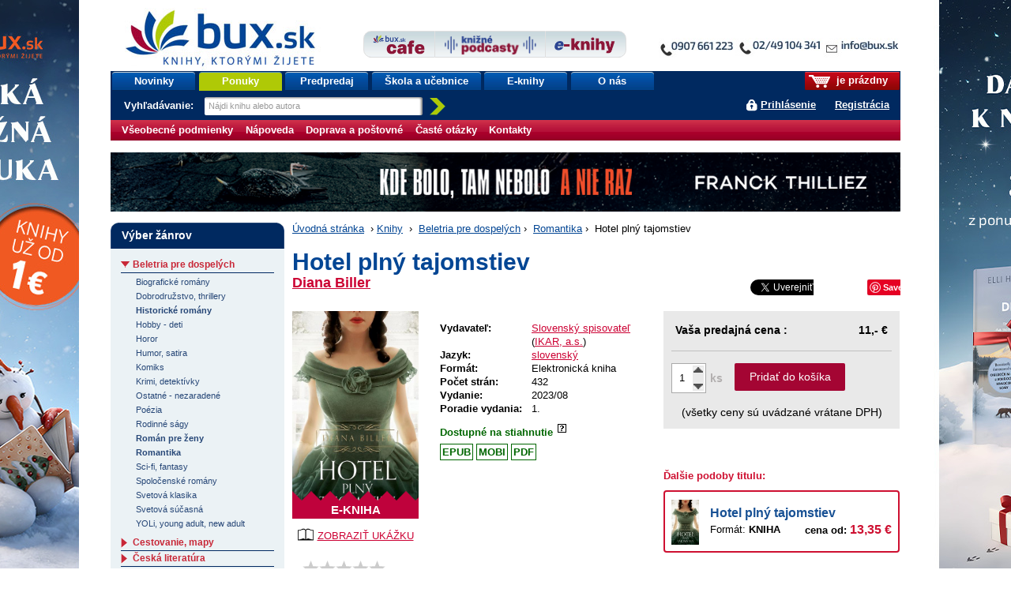

--- FILE ---
content_type: text/html;charset=utf-8
request_url: https://www.bux.sk/knihy/734281-hotel-plny-tajomstiev.html?show=komentare
body_size: 101115
content:
<!DOCTYPE html PUBLIC "-//W3C//DTD XHTML+RDFa 1.0//EN" "http://www.w3.org/MarkUp/DTD/xhtml-rdfa-1.dtd">
<html xmlns="http://www.w3.org/1999/xhtml" xmlns:fb="http://developers.facebook.com/schema/" xmlns:og="http://ogp.me/ns#" version="XHTML+RDFa 1.0" xml:lang="sk" lang="sk">
<head>
	<meta http-equiv="Content-Type" content="text/html; charset=UTF-8" />
	<meta http-equiv="Content-Language" content="sk" />
	<!--
	<meta property="fb:page_id" content="ikar.sk" />
	-->
	<meta name="robots" content="index all, follow all" />

<title>E-Kniha: Hotel plný tajomstiev (Diana Biller) | bux.sk</title>
<meta name="description" content="Viedeň – veľkolepé, podmanivé a dekadentné mesto, kde život plynie vo svižnom rytme Straussových valčíkov a kde sa majitelia prepychových hotelov predbiehajú, kto usporiada najkrajší ples sezóny. A práve do jedného z takýchto noblesných hotelov vás..." />

<meta property="og:title" content="E-Kniha:Hotel plný tajomstiev (Diana Biller) | bux.sk" />
<meta property="og:type" content="book" />
<meta property="og:url" content="https://www.bux.sk/knihy/734281-hotel-plny-tajomstiev.html" />
<meta property="og:image" content="https://nimda.dibuk.eu/data/8080/166/wewZFz1689598904.jpg" />

<link rel="stylesheet" href="/static/8698-1-PUBLIC/none/styles/screen.css?_linkv=1728555018551" type="text/css" media="screen" />
<link rel="stylesheet" href="/static/8698-1-PUBLIC/none/styles/fancybox.css?_linkv=1424694680110" type="text/css" media="screen" />
<link rel="stylesheet" href="/static/8698-1-PUBLIC/none/styles/menucool-slider-css.css?_linkv=1449227231264" type="text/css" media="screen" />
<!--[if IE 6]><link rel="stylesheet" media="screen" type="text/css" href="/public/b3/21/be/85_29045_screen_ie6.css" /><![endif]-->
<!--[if IE 7]><link rel="stylesheet" media="screen" type="text/css" href="/public/93/d0/45/87_29044_screen_ie7.css" /><![endif]-->

<link rel="stylesheet" href="/public/d3/de/26/89_11581_print.css" type="text/css" media="print" />
<link rel="stylesheet" href="/static/8698-1-PUBLIC/none/styles/carusel-showbiz.css?_linkv=1413275050586" type="text/css" media="screen" />
<link rel="stylesheet" href="/public/2e/af/a2/76961_111007_carusel_basic.css" type="text/css" media="screen" />
<link rel="stylesheet" href="/static/8698-1-PUBLIC/styles/cart-css.css?_linkv=1643708143524" type="text/css" media="screen" />



<link rel="icon" href="/favicon.ico" type="image/x-icon" />
	<link rel="shortcut icon" href="/favicon.ico" />
	<link rel="alternate" type="application/rss+xml" title="Novinky na bux.sk" href="https://www.bux.sk/knihy/index.rss" />

<link rel="canonical" href="https://www.bux.sk/knihy/734281-hotel-plny-tajomstiev.html" />
<!-- Dognet script (EMG97571) start -->
<script type="text/javascript" id="pap_x2s6df8d" src="https://login.dognet.sk/scripts/fj27g82d"></script>
<script type="text/javascript">
PostAffTracker.setAccountId('9cbab61c');
try {
PostAffTracker.track();
} catch (err) { }
</script>
<!-- Dognet script (EMG97571) end -->

<!-- Google Tag Manager -->
<script>(function(w,d,s,l,i){w[l]=w[l]||[];w[l].push({'gtm.start':
new Date().getTime(),event:'gtm.js'});var f=d.getElementsByTagName(s)[0],
j=d.createElement(s),dl=l!='dataLayer'?'&l='+l:'';j.async=true;j.src=
'https://www.googletagmanager.com/gtm.js?id='+i+dl;f.parentNode.insertBefore(j,f);
})(window,document,'script','gtm1dataLayer','GTM-53DVQSD');</script>
<!-- End Google Tag Manager -->

<!-- LUIGI BOX NASEPKCAVAC -->
<script async src="https://scripts.luigisbox.tech/LBX-38831.js"></script>
<!-- /LUIGI BOX NASEPKCAVAC -->


<script defer="defer" async="async" src="//d81mfvml8p5ml.cloudfront.net/x1unbdxu.js"></script>



</head>
<body      data-bg-url="/uputavky/zima-2026/" style="background:url('/public/9b/11/9a/193316_225330_pozadie.jpg') fixed repeat-x center top">
<!-- Google Tag Manager -->
<noscript><iframe src="https://www.googletagmanager.com/ns.html?id=GTM-53DVQSD"
height="0" width="0" style="display:none;visibility:hidden"></iframe></noscript>
<!-- End Google Tag Manager (noscript) --><script type="text/javascript"><!--//--><![CDATA[//><!--
document.body.className = ' loading';
var data = {}, ui = {}, todo = [], xlat = {};
 window.zsContainer = [];
 window.actualDeliveryType = window.actualDeliveryType || "";
 window.map = [];
//--><!]]></script>

<script type="text/javascript" src="//www.googleadservices.com/pagead/conversion.js">
</script>
<noscript>
<div style="display:inline;">
<img height="1" width="1" style="border-style:none;" alt="" src="//googleads.g.doubleclick.net/pagead/viewthroughconversion/969402007/?value=0&amp;guid=ON&amp;script=0"/>
</div>

</noscript>
<div class="page_wrapper">
<div id="page">

	

	<div id="site-name"><strong>bux.sk<br /> knihy, ktorými žijete</strong></div>
	<a id="hp-link" href="/"><strong>Úvodná stránka</strong><span></span></a>
<a id="media-club-link" title="Neprehliadnite" href="/dorucenie-pocas-vianoc/">
<img src="/file/156173/kontakto_janka.jpg" alt="Neprehliadnite">
</a>
<hr />
<ul id="micronav">
	<li><a href="#main">Prejsť na obsah</a></li>
	<li><a href="#search">Jednoduché vyhľadávanie</a></li>
</ul>
<ul id="user">

<li id="cart-info"><span><span><a id="cart-icon" href="/uzivatel/kosik/"><img src="/public/fa/fd/73/65486_90286_kosik.png" /></a> je prázdny</span></span></li>
<li id="login-link">
<a href="#login" id="login-toggle">Prihlásiť sa</a>
		<a href="/registracia/">Registrácia</a>
</li>
</ul>
<div id="nav">
	<ul class="navTabs"><li class="id_1368 "><a  href="/knihy/novinky/">Novinky</a></li><li class="id_54411 highlight "><a  href="/knihy/akcie/aktualne-platne-akcie.html">Ponuky</a></li><li class="id_54352 "><a  href="/knihy/predobjednavky/">Predpredaj</a></li><li class="id_120185 "><a  href="/uputavky/ponukaskola/">Škola a učebnice</a></li><li class="id_116137 "><a  href="/e-knihy/zanre/?eTitles=1">E-knihy</a></li><li class="id_112752 last "><a  href="/o-nas/">O nás</a></li></ul>
<form id="search" method="get" action="/knihy/vyhladavanie/index$400.html"><div><label for="s-query">Vyhľadávanie: </label><input id="s-query" type="text" class="placeholder" name="fulltext" title="Nájdi knihu alebo autora" /><input id="s-submit" type="image" src="/public/d4/7c/7d/69_91545_search_go_v2.png" alt="Hľadaj" />
<input type="hidden" name="ord" value="DATE-true" />
<input type="hidden" name="minAmount" value="LAST" /></div></form>
<script type="text/javascript"><!--//--><![CDATA[//><!--
data.searchAutocomplete = "/knihy/vyhladavanie/index.json";
//--><!]]></script></div>
<div id="top-tabs" class="smaller-left">
<a id="cafe-link-bux" class="topTab left" href="http://www.buxcafe.sk"><img src="/public/2f/52/e2/54357_176635_BuxCafe.png" alt="Buxcafe" width="506" height="192" title="Buxcafe" /></a>
	<a id="podcast-link-bux" class="topTab center topTab__w-text" href="https://podcast.kniznykompas.sk/" target="_blank"><img src="/public/1a/c0/9a/120059_176633_KniznePodcasty.png" alt="Knižné podcasty" width="966" height="211" title="Knižné podcasty" /></a>
	<a id="ibux-link-bux" class="topTab right" href="/e-knihy/zanre/" ><img src="/public/54/6d/a/59551_176636_E_knihy.png" alt="Eknihy na Bux.sk" width="588" height="158" title="Eknihy na Bux.sk" /></a>
</div>

<hr />
<hr />
<form id="login" action="/knihy/734281-hotel-plny-tajomstiev$151-login.html" method="post">

<div>
		<label for="login-id">E-mail alebo zákaznícke číslo:</label><br />
		<input name="loginId" id="login-id" value="" class="text-input required" type="text" />
	</div>
	<div>
		<label for="passwd">Heslo:</label><br />
		<input name="passwd" id="passwd" class="text-input required" type="password" />
	</div>
	<div>
		<button type="submit" class="btn"><span>OK</span></button>
<input type="hidden" name="url" value="EA481877968C7F8E33A280EC6C10E63F512A7610E19520186A758692A4F5A76DB3A1E1C9F8600ADEBA4BC482DB3005A447003E0CC0AD27BDDF7275962F4FA1BFBEB34660" />
		<input type="hidden" name="assetId" value="1734281" />
	</div>
	<ul>
		<li><a href="/registracia/zabudnute-heslo/">Zabudli ste heslo?</a></li>

		
		<!--[if lte IE 6]><li><a href="/napoveda/">Čo je výstraha zabezpečenia?</a></li><![endif]-->
	</ul>
</form><hr />
<div id="subnav" class="knizni-klub-menu-hack">
	<ul>
<li class="prvek_0"><a href="/napoveda/ako-nakupovat/obchodne-podmienky.html">Všeobecné podmienky </a></li>
<li class="prvek_1"><a href="/napoveda/">Nápoveda</a></li>
<li class="prvek_2"><a href="/napoveda/ako-nakupovat/vsetko-o-doprave-tovaru.html">Doprava a poštovné</a></li>
<li class="prvek_3"><a href="/napoveda/ako-nakupovat/casto-kladene-otazky.html">Časté otázky</a></li>
<li class="last prvek_4"><a href="/kontakty/">Kontakty</a></li>
</ul>
</div>

<hr />
<div id="top-banner-custom" class="top-banner-custom-other" style="height:75px;"></div>	
	<script type="text/javascript"><!--
	var rotator =
	[
  "<a href=\"https://www.bux.sk/knihy/823036-aky-mate-sen.html\"><img src=\"https://www.ikar.sk/upload/bux/1000akymate.jpg\" width=\"1000\" height=\"75\" alt=\"TIP NA KNIHU\" title=\"TIP NA NOVINKU\" border=\"0\"></a>",
  "<a href=\"https://www.bux.sk/knihy/823030-dcera-polnych-kvetov.html\"><img src=\"https://www.ikar.sk/upload/bux/1000dcera.jpg\" width=\"1000\" height=\"75\" alt=\"TIP NA KNIHU\" title=\"TIP NA NOVINKU\" border=\"0\"></a>",
  "<a href=\"https://www.bux.sk/knihy/797541-katova-dcera.html\"><img src=\"https://www.ikar.sk/upload/bux/1000katova.png\" width=\"1000\" height=\"75\" alt=\"TIP NA KNIHU\" title=\"TIP NA NOVINKU\" border=\"0\"></a>",
  "<a href=\"https://www.bux.sk/knihy/806103-acko-za-lasku.html\"><img src=\"https://www.ikar.sk/upload/bux/1000acko.png\" width=\"1000\" height=\"75\" alt=\"TIP NA KNIHU\" title=\"TIP NA NOVINKU\" border=\"0\"></a>",
  "<a href=\"https://www.bux.sk/knihy/806103-acko-za-lasku.html\"><img src=\"https://www.ikar.sk/upload/bux/1000acko.png\" width=\"1000\" height=\"75\" alt=\"TIP NA KNIHU\" title=\"TIP NA NOVINKU\" border=\"0\"></a>",

  "<a href=\"https://www.bux.sk/uputavky/zima-2026/\"><img src=\"https://www.ikar.sk/upload/bux/1000zima.jpg\" width=\"1000\" height=\"75\" alt=\"TIP NA KNIHU\" title=\"TIP NA NOVINKU\" border=\"0\"></a>",
  "<a href=\"https://www.bux.sk/uputavky/zima-2026/\"><img src=\"https://www.ikar.sk/upload/bux/1000zima.jpg\" width=\"1000\" height=\"75\" alt=\"TIP NA KNIHU\" title=\"TIP NA NOVINKU\" border=\"0\"></a>",
  "<a href=\"https://www.bux.sk/uputavky/zima-2026/\"><img src=\"https://www.ikar.sk/upload/bux/1000zima.jpg\" width=\"1000\" height=\"75\" alt=\"TIP NA KNIHU\" title=\"TIP NA NOVINKU\" border=\"0\"></a>",

  "<a href=\"https://www.bux.sk/knihy/803099-s-laskou-mama.html\"><img src=\"https://www.ikar.sk/upload/bux/1000slaskou.png\" width=\"1000\" height=\"75\" alt=\"TIP NA KNIHU\" title=\"TIP NA NOVINKU\" border=\"0\"></a>",
  "<a href=\"https://www.bux.sk/knihy/804365-umenie-pretekat-fascinujuci-svet-pretekov-formuly-1.html\"><img src=\"https://www.ikar.sk/upload/bux/1000umenie.jpg\" width=\"1000\" height=\"75\" alt=\"TIP NA KNIHU\" title=\"TIP NA NOVINKU\" border=\"0\"></a>",
  "<a href=\"https://www.bux.sk/edicie/1218-smaragdove-slzy.html\"><img src=\"https://www.ikar.sk/upload/bux/1000smaragd.jpg\" width=\"1000\" height=\"75\" alt=\"TIP NA KNIHU\" title=\"TIP NA NOVINKU\" border=\"0\"></a>",
  "<a href=\"https://www.bux.sk/knihy/735681-nieco-ti-tajim.html\"><img src=\"https://www.ikar.sk/upload/bux/1000nieco.png\" width=\"1000\" height=\"75\" alt=\"TIP NA KNIHU\" title=\"TIP NA NOVINKU\" border=\"0\"></a>",
  "<a href=\"https://www.bux.sk/knihy/803699-svet-zien.html\"><img src=\"https://www.ikar.sk/upload/bux/1000zien.jpg\" width=\"1000\" height=\"75\" alt=\"TIP NA KNIHU\" title=\"TIP NA NOVINKU\" border=\"0\"></a>",
  "<a href=\"https://www.bux.sk/knihy/802929-ticha-rebelka-timrava.html\"><img src=\"https://www.ikar.sk/upload/bux/1000timrava.png\" width=\"1000\" height=\"75\" alt=\"TIP NA KNIHU\" title=\"TIP NA NOVINKU\" border=\"0\"></a>",
  "<a href=\"https://www.bux.sk/knihy/781767-azraelova-kniha.html\"><img src=\"https://www.ikar.sk/upload/bux/1000azrael.png\" width=\"1000\" height=\"75\" alt=\"TIP NA KNIHU\" title=\"TIP NA NOVINKU\" border=\"0\"></a>",
  "<a href=\"https://www.bux.sk/knihy/771087-kde-bolo-tam-nebolo-a-nie-raz.html\"><img src=\"https://www.ikar.sk/upload/bux/1000kdebolo.png\" width=\"1000\" height=\"75\" alt=\"TIP NA KNIHU\" title=\"TIP NA NOVINKU\" border=\"0\"></a>",
  "<a href=\"https://www.bux.sk/knihy/811059-kylandov-dar.html\"><img src=\"https://www.ikar.sk/upload/bux/1000kyland.png\" width=\"1000\" height=\"75\" alt=\"TIP NA KNIHU\" title=\"TIP NA NOVINKU\" border=\"0\"></a>",
  "<a href=\"https://www.bux.sk/knihy/818456-zelena-mila-specialne-vydanie.html\"><img src=\"https://www.ikar.sk/upload/bux/1000zelena.png\" width=\"1000\" height=\"75\" alt=\"TIP NA KNIHU\" title=\"TIP NA NOVINKU\" border=\"0\"></a>",

  "<a href=\"https://www.bux.sk/knihy/787347-dokonali-neznami.html\"><img src=\"https://www.ikar.sk/upload/bux/1000neznami.jpg\" width=\"1000\" height=\"75\" alt=\"TIP NA KNIHU\" title=\"TIP NA NOVINKU\" border=\"0\"></a>",
  "<a href=\"https://www.bux.sk/knihy/667413-o-rodicovani.html\"><img src=\"https://www.ikar.sk/upload/bux/1000rodicovanie.png\" width=\"1000\" height=\"75\" alt=\"TIP NA KNIHU\" title=\"TIP NA NOVINKU\" border=\"0\"></a>",
  "<a href=\"https://www.bux.sk/knihy/808805-vnutorna-zalezitost.html\"><img src=\"https://www.ikar.sk/upload/bux/1000silva.jpg\" width=\"1000\" height=\"75\" alt=\"TIP NA KNIHU\" title=\"TIP NA NOVINKU\" border=\"0\"></a>",

  "<a href=\"https://www.bux.sk/knihy/794655-x9-november.html\"><img src=\"https://www.ikar.sk/upload/bux/10009.jpg\" width=\"1000\" height=\"75\" alt=\"TIP NA KNIHU\" title=\"TIP NA NOVINKU\" border=\"0\"></a>",
  "<a href=\"https://www.bux.sk/uputavky/poslednekusy/\"><img src=\"https://www.ikar.sk/upload/bux/1000last.jpg\" width=\"1000\" height=\"75\" alt=\"TIP NA KNIHU\" title=\"TIP NA NOVINKU\" border=\"0\"></a>",
  "<a href=\"https://www.bux.sk/uputavky/podpisane-knihy/\"><img src=\"https://www.ikar.sk/upload/bux/1000podpisane.jpg\" width=\"1000\" height=\"75\" alt=\"TIP NA KNIHU\" title=\"TIP NA NOVINKU\" border=\"0\"></a>"
	]
	randomNumber = Math.random()
	var show_rotator = rotator[Math.floor(randomNumber * rotator.length)];
	var banner = document.getElementById("top-banner-custom");
	banner.innerHTML = show_rotator;
	
	// -->

</script>
	<noscript>
	</noscript>
<!--

27



  	// --><hr />
<div id="main" class="g-hc">
	<div class="g-hri g-hc g-3-x-longer">

<div id="breadcrumbs"><a href="/">Úvodná stránka</a>
			<span>&nbsp;›&nbsp;</span><a href="/zanre/">Knihy</a>
			
			<span>&nbsp;›&nbsp;</span>

<a href="/zanre/89-beletria-pre-dospelych.html" >Beletria pre dospelých</a>&nbsp;›&nbsp;
<a href="/zanre/99-romantika.html" >Romantika</a>&nbsp;›&nbsp;


Hotel plný tajomstiev</div>
<div class="book" itemscope itemtype="http://schema.org/Book">
<div class="title-header">
		<h1 itemprop="name">Hotel plný tajomstiev</h1>
		<div class="title-header__author">
			<div class="title-header__author__content">
					<div class="author"><a href="/autori/152019-diana-biller.html"><span itemprop="author" itemscope itemtype="http://schema.org/Person"><span itemprop="name">Diana Biller</span></span></a></div>
					<div class="author"></div>
			</div>
			<div class="title-header__author__social">
<div style="width: 400px;float: left;margin: 0px 0 0 5px;">
<span style="overflow:hidden; width: 130px; height:21px; display:inline-block;">
<div id="fb-root"></div><script src="https://connect.facebook.net/sk_SK/all.js#appId=136275393126700&amp;xfbml=1"></script><fb:like href="https://www.bux.sk/knihy/734281-hotel-plny-tajomstiev.html?utm_source=facebook&utm_medium=likebutton&utm_campaign=fblike" send="false" layout="button_count" width="120" show_faces="false" font="arial"></fb:like>
</span>
<span style="overflow:hidden; width: 80px; height:21px; display:inline-block;">
<a href="//twitter.com/share" class="twitter-share-button" data-via="buxsk" data-lang="sk">Tweet</a>
<script>!function(d,s,id){var js,fjs=d.getElementsByTagName(s)[0];if(!d.getElementById(id)){js=d.createElement(s);js.id=id;js.src="//platform.twitter.com/widgets.js";fjs.parentNode.insertBefore(js,fjs);}}(document,"script","twitter-wjs");</script>
</span>
<span style="overflow:hidden; width: 60px; height:21px; display:inline-block;">
<!-- Umístěte tuto značku na místo, kde se má widget tlačítko +1 zobrazit. -->
<div class="g-plusone" data-size="medium"></div>
<!-- Umístěte tuto značku za poslední značku tlačítko +1. -->
<script type="text/javascript">
window.___gcfg = {lang: 'sk'};

(function() {
var po = document.createElement('script'); po.type = 'text/javascript'; po.async = true;
po.src = '//apis.google.com/js/plusone.js';
var s = document.getElementsByTagName('script')[0]; s.parentNode.insertBefore(po, s);
})();
</script>
</span>
<span style="overflow:hidden; width: 80px; height:21px; display:inline-block;">
<a href="//www.pinterest.com/pin/create/button/?url=https://www.bux.sk/knihy/734281-hotel-plny-tajomstiev.html&description=Next%20stop%3A%20Pinterest" data-pin-do="buttonPin" data-pin-config="none"></a>
<!-- Please call pinit.js only once per page -->
<script type="text/javascript" async src="//assets.pinterest.com/js/pinit.js"></script>
</span>
</div>
<div class="reset"></div></div>
		</div>
  </div>


	<div class="overview">
<div class="illu">
			<a href="https://nimda.dibuk.eu/data/8080/166/wewZFz1689598904.jpg" title="Zobraziť obálku titulu Hotel plný tajomstiev" class="ltb-image">

	<img width="160" itemprop="image" src="https://nimda.dibuk.eu/data/8080/166/wewZFz1689598904.jpg" alt="" />
</a>
			<a href="#additional-info--content--ukazka" onclick="location.href='#additional-info--content--stranky'"><img id="illu-anchorLink" src="/public/17/60/3/109238_160764_book_icon.png" height="20"/>ZOBRAZIŤ UKÁŽKU</a>
<div class="e-book-mark">
E-KNIHA</div>
</div>

<div class="information-box">
<div class="data-table">
    <table id="title-info"><tbody>
        <tr class="new-group" itemprop="publisher" itemscope itemtype="http://schema.org/Organization"><th nowrap="nowrap">Vydavateľ:</th><td colspan="2" itemprop="name">
<a href="/knihy/vyhladavanie/index$400.html?publisherMark=Slovenský spisovateľ">Slovenský spisovateľ</a>
					(<a href="/knihy/vyhladavanie/index$400.html?publisherVid=647">IKAR, a.s.</a>)
					</td></tr>
        
        
<tr>
                    <th nowrap="nowrap">Jazyk:</th>
                    <td colspan="2">

	<a href="/knihy/vyhladavanie/index$400.html?language=SLO">slovenský</a>
</td>
                </tr>       
<tr><th nowrap="nowrap">Formát:</th><td colspan="2">Elektronická kniha</td></tr>
<tr><th nowrap="nowrap">Počet strán:</th><td colspan="2">432</td></tr>
<tr itemprop="datePublished" content= "2023-08-01"><th nowrap="nowrap">Vydanie:</th><td colspan="2">2023/08</td></tr>
        <tr><th nowrap="nowrap">Poradie vydania:</th><td colspan="2">1.</td></tr>

 <tr class="new-group"><td colspan="3" class="align-center">
            <div id="availability-click" style="font-weight:bold;">
<div class="red availability-click relative" style="font-weight:bold;">
<strong class="green">
								Dostupné na stiahnutie
<span class="qmark">&nbsp;</span>
				</strong>
<div class="availability-content box">
	<span class="headline">Informácie o dostupnosti</span>
	<div class="inner-content">
<p id="change">Posledná zmena: <strong></strong></p>
	</div>
</div>
</div>
<script type="text/javascript">
		todo[todo.length] = function() { 
			$(document).ready(function($){
				$('.availability-click').hover(function(e){
					var offset = $(this).parent().offset();
					var x = e.pageX - offset.left;
					var content = $(this).find('.availability-content');

		
					content.css("left", 50+ "px");
					
					content.stop(true, true);
					content.delay(200).fadeIn("fast");
 				},function(){
					var content = $(this).find('.availability-content');
					content.stop(true, true);
					content.fadeOut("fast");
 				});
			});
		};
</script>
</div>
        </td></tr>
<tr>
            <td colspan="3">
				<div class="ebook-tag">
                	
                	
                	
                	<span class="ebook-tag__item green">EPUB</span>
                	<span class="ebook-tag__item green">MOBI</span>
                	<span class="ebook-tag__item green">PDF</span>
                	
                	
                	
				</div>
            </td>
        </tr>
</tbody></table>
    <table class="banner-table">
</table>
    

</div>

<div id="priceBuyBox">
<div class="inner-content">

	  <table>
<tr class="your-price">

<th nowrap="nowrap">Vaša predajná cena
					:</th>
				<td colspan="2" class="align-right">11,-&nbsp;€ </td>
</tr>				 
<tr id="buyContainer">
					<td colspan="3">
						<div class="amount-box">
						
<input type="text" maxlength="2" name="productAmount" value="1" class="productAmount">
							<div class="arrows">
								<div class="arrows-in">
									<span class="up"></span>
									<span class="down"></span>
							    </div>
							</div>
							<span class="pices">ks</span> 
						
<a id="basketButton" href="/uzivatel/kosik/734281-hotel-plny-tajomstiev$369-add.html?actualAmount=1" data-ids="1734281" data-title-number="DBK111409" data-name="Hotel plný tajomstiev" data-type="product" data-price="11,-" class="title-detail ajax-cart">Pridať do košíka</a>
</div>
					</td>
			</tr>
			<tr><td colspan="3" class="align-center">(všetky ceny sú uvádzané vrátane DPH)</td></tr>
</td></tr>
		</table>
	</div>
</div>
<div class="book-variants">
		<div class="book-variants__headline red bold">Ďalšie podoby titulu:</div>
		<div class="book-variants__content">	

<div class="book-variants__item">
			<div class="book-variants__thumbnail"><a href="/knihy/733565-hotel-plny-tajomstiev.html"><img src="https://data.bux.sk/book/067/194/0671942/small-hotel_plny_tajomstiev.jpg"></a></div>
			<div class="book-variants__details">
				<div class="book-variants__title"><a class="blue" href="/knihy/733565-hotel-plny-tajomstiev.html">Hotel plný tajomstiev</a></div>
				<div class="book-variants__format">
					Formát: <strong>KNIHA</strong>
					
				</div>
				<div class="book-variants__price">cena od: <span class="book-variants__price-value red">13,35 &euro;</span></div>
			</div>
		</div>
</div>
	</div>	
	</div>

<div class="information-anchors">
	<ul class="information-anchors__content">
<li id="rating__link">

<form itemprop="aggregateRating" itemscope itemtype="http://schema.org/AggregateRating" class="rating clickable-rating" method="post" action="/knihy/734281-hotel-plny-tajomstiev$444.html">
	<div class="rating-stars-box">
		<div class="r-avg"><span class="r-base"></span><span class="r-pointer"></span></div>
		<div class="r-count"><a href="#additional-info--content--komentare" title="Odkaz na hodnocení" ><strong>Hodnotené</strong><span itemprop="reviewCount"> (0x)</span> </a></div>
	</div>
	<div class="r-action">
		<select name="rating" id="fc-rating"><option value="">vaše hodnotenie</option><option value="1">som sklamaný(á)</option><option value="2">neoslovila ma</option><option value="3">priemerná kniha</option><option value="4">príjemné čítanie</option><option value="5">vrelo odporúčam</option></select><button class="btn" type="submit"><span>Hodnotiť</span></button>
		<input type="hidden" name="titleVid" value="734281" />
	</div>
</form>

<script type="text/javascript"><!--//--><![CDATA[//><!--
todo[todo.length] = function() {
	$('.clickable-rating').each(function() {
		var t = false;
		var avg = $(this).find('.r-avg');
		var i = $(this).find('.r-index');
		var p = $(this).find('.r-pointer');
		var action = $(this).find('.r-action').hide();
		action.find('option').slice(1).each(function() {
			var a = $('<a title="' + $(this).text() + '" class="r-' + $(this).attr('value') + ' ajax" href="?rating=' + $(this).attr('value') + '"></a>');
			avg.append(a);
			a.data('rating', $(this).attr('value'));
			a.mouseover(function() {
				if (t) { window.clearTimeout(t); t = false; }
				i.hide();
				p.css({width: ($(this).data('rating') * 100 / 5) + '%'}).show();
			}).mouseout(function() {
				if (t) { window.clearTimeout(t); }
				t = window.setTimeout(function() {
					p.hide();
					i.show();
				}, 250);
			});
		});
	});
}
//--><!]]></script></li>
		<li id="comment__link">
 
<a href="#additional-info--content--komentare" title="Komentáře" data-comment-count="0"><strong>Komentáre</strong><span> (0)</span></a></li>
		<li id="recension__link">
<span class="anchor"><strong>Recenzie</strong><span> (0)</span></span>
</li>
<li><a href="https://www.bux.sk/knihy/zaslat-odkaz-emailom/?assetId=1734281" class="ajax"><strong>Informuj priateľa</strong></a></li>
</ul>
</div><script type="text/javascript">
		todo[todo.length] = function() { 
			$(document).ready(function($){
			
			    var amountBox = $('.amount-box');
			    var amountInput = $('#buyContainer .productAmount');
				var upButton = $('#buyContainer .arrows .up');
				var arrowsCover = $('#buyContainer .arrows');
				var downButton = $('#buyContainer .arrows .down');
				var basketButton = $('#buyContainer #basketButton');
				var maxVal = 10;
				var minVal = 1;
				var startFunc;
				
				if (amountBox.length) {
					startFunc = true;
				} else {
					startFunc = false;
				}
				
				if(startFunc) {
					arrowClass();
					addParmAmout();
					inputChange();
					changeOnEnter();
					onBlur();
				}
				
				upButton.click(function(){
					chackAmount('up');
					addParmAmout();
				})
				
				downButton.click(function(){
					chackAmount('down'); 
					addParmAmout();
				})
				
				/* zmena hodnot po zadani rucne a stlaceni klavesy enter */
				
				function changeOnEnter() {
					amountInput.keypress(function(e){
					    if(e.which == 13) {
							checkifIsInRange();
							addParmAmout();
							arrowClass();
						}
					})
				}
				
				function inputChange() {
					amountInput.change(function(e){
						checkifIsNumber();
					})
				}
				
				/* funkce skontroluje jestli je cislo v rozsahu */
				
				function checkifIsInRange() {
					if (amountInput.val() > 0 && amountInput.val() <= maxVal) {
					  addParmAmout();
					} else {
						amountInput.val(minVal);
					}
				}
				
				/* funkce pro kontrolu jestli jsem zadal cislo pokud ne nastavy 1 */
				
				function checkifIsNumber() {
					var inputVal = amountInput.val();
					
					if (!isNaN(inputVal)) {
					   checkifIsInRange();
					} else {
					   amountInput.val(minVal);
					}
				}
				
				/* fukce nstavi aktualni hodnotu poctu kusu buttonu po straceni focusu */
				
				function onBlur() {
					amountInput.blur(function(){
						addParmAmout();
						arrowClass();
					})
				}
				
				/* pridani class pokud uz nejde pridavat nebo odebirat */
				
				function arrowClass(){
					switch(amountInput.val()){
						case minVal:
						$('span',arrowsCover).removeClass('disabled');
						downButton.addClass('disabled');
						break;
						case maxVal:
						$('span',arrowsCover).removeClass('disabled');
						upButton.addClass('disabled');
						break;
						default:
						$('span',arrowsCover).removeClass('disabled');
					}
				}
				
				/* kontrola jestli je pocet v rozmezi min - max */
				
				function chackAmount(button){
				    var actualAmount = amountInput.val();
				    
					if(button == "up") {
						if(actualAmount < maxVal) {
							increaseAmount(actualAmount);
						}
					}
					else if (button == "down") {
						if(actualAmount > minVal) {
							decreaseAmount(actualAmount);
						}
					}
					arrowClass();
				}
				
				/* zviseni poctu o 1 */
				
				function increaseAmount(amount){
					var actualAmount = parseInt(amount);
					amountInput.val(actualAmount + 1);
				}
				
				/* znizeni poctu o 1 */
				
				function decreaseAmount(amount){
					var actualAmount = parseInt(amount);
					amountInput.val(actualAmount - 1);
				}
				
				/* pridani parametru s poctom kusu do url */
				
				function addParmAmout() {
					var actualAmount = amountInput.val();
					var origLink = basketButton.attr('href');
					var regLink = origLink.split("?");
					var regLinkPar = regLink[1].split("=");
					var newLink = regLink[0] + "?" + regLinkPar[0] + "=" + actualAmount;
					basketButton.attr('href',newLink);
				}
				
			});
		};
</script></div>



	
<div id="additional-info">
<div class="additional-info--content" id="additional-info--content--default">


	<h3>Obsah knihy: Hotel plný tajomstiev</h3>
<p>Viedeň – veľkolepé, podmanivé a dekadentné mesto, kde život plynie vo svižnom rytme Straussových valčíkov a kde sa majitelia prepychových hotelov predbiehajú, kto usporiada najkrajší ples sezóny. A práve do jedného z takýchto noblesných hotelov vás pozývame prostredníctvom pôvabnej romance Diany Billerovej, plnej horúcich citov, napínavých zápletiek a šokujúcich tajomstiev.</p>
<p>Vo Viedni sa práve začala plesová sezóna roka 1878 a Mária Wallnerová má pred sebou jediný cieľ: obnoviť rodinný hotel Wallner v celom jeho bývalom lesku a sláve. Nedá sa odradiť žiadnou prekážkou – ani škandalóznym, tridsať rokov trvajúcim pomerom svojich rodičov, ani zdanlivo náhodnými útokmi maskovaných zabijakov, a už vôbec nie príťažlivým Američanom, tajným agentom, ktorý jej už dvakrát zachránil život.</p>
<p>Aj Eli Whittaker má jediný cieľ: vypátrať zločinca, ktorý Európe predáva americké tajné kódy, zatknúť ho a vrátiť sa k usporiadanému životu vo Washingtone. Ihneď po príchode do Viedne sa však ocitne uprostred rušnej plesovej sezóny, a navyše mu cestu skríži záhadná majiteľka hotela, ktorej, ako sa zdá, takmer na každom kroku hrozí nebezpečenstvo. Elimu je všetok ten viedenský chaos proti srsti, ibaže krásna Mária ho čoraz väčšmi priťahuje, a tak mu pomaly začína byť jasné, že jeho životné zásady čaká ťažká skúška...</p></div>
<div class="additional-info--content " id="additional-info--content--popis">
<div id="specification-content" class="specification-box ">
	<h3>Detaily o knihe</h3>
	<div class="inner-content">
		<p><strong>Názov:</strong> Hotel plný tajomstiev</p>
<p><strong>Originálny názov:</strong> Hotel of Secrets</p>
<p><strong>Objednávací kód</strong> NADBK111409</p>
		<div class="popis-detail-more hidden">
			<p><strong>Autor:</strong> <a href="/autori/152019-diana-biller.html"><span itemprop="author" itemscope itemtype="http://schema.org/Person"><span itemprop="name">Diana Biller</span></span></a></p>
<p><strong>Produkt je zaradený do žánrov:</strong></p><ul><li><a href="/zanre/89-beletria-pre-dospelych.html"><span itemprop="genre">Beletria pre dospelých</span></a> › <a href="/zanre/99-romantika.html"><span itemprop="genre">Romantika</span></a></li>
<li><a href="/zanre/89-beletria-pre-dospelych.html"><span itemprop="genre">Beletria pre dospelých</span></a> › <a href="/zanre/180-roman-pre-zeny.html"><span itemprop="genre">Román pre ženy</span></a></li>
<li><a href="/zanre/89-beletria-pre-dospelych.html"><span itemprop="genre">Beletria pre dospelých</span></a> › <a href="/zanre/96-historicke-romany.html"><span itemprop="genre">Historické romány</span></a></li>
</ul>
			<p><strong>ISBN:</strong> <span itemprop="isbn">978-80-220-2462-4</span></p>
			<p><strong>EAN:</strong> -</p>
		    <p><strong itemprop="datePublished" content= "2023-08-01">Rok a mesiac vydania:</strong> <span>2023/08</span></p>
			<p><strong>Počet strán:</strong> <span itemprop="numberOfPages">432</span></p>
			<p><strong>Väzba:</strong> <span>-</span></p>
<p><strong>Formát:</strong> <span>-</span></p>
</div>
		<a href="#" data-link="popis-detail-more" class="link-more link-more-data"><span class="link-text__short">Zobraziť podrobnú špecifikáciu</span><span class="link-text__more hidden">Skryť podrobnú špecifikáciu</span><span class="link-icon"></span></a>
	</div>
</div></div>
	  <div class="additional-info--content">
</div>
			
<div class="additional-info--content" id="additional-info--content--odkazy">

<h3>Odkazy</h3><ul><li><a href="https://www.buxcafe.sk/aktuality/historicka-romanca-z-viedne-hotel-plny.html">Historická romanca z Viedne – Hotel plný tajomstiev</a></li>
</ul>
</div>

<div class="additional-info--content no-top-padding" id="additional-info--content--komentare" data-items="5">
<h3>Hodnotenie čitateľov</h3>
<p>Knihu ešte nikto nekomentoval, budete prvý.</p>
<h3 class="para-t-margin">Pridajte svoj komentár</h3>
<form method="post" action="/knihy/734281-hotel-plny-tajomstiev$444.html#additional-info" id="post-comment-form">
<table class="simple-form">
<tr><th><label for="c-headline">Nadpis</label></th><td><input id="c-headline" type="text" name="headline" value="" class="text-input required" /></td></tr>
<tr><th><label for="c-rating">Vaše hodnotenie</label></th><td><select name="rating" id="c-rating">
	<option value="">-- zvolte hodnotenie --</option>
<option value="5">vrelo odporúčam</option>
<option value="4">príjemné čítanie</option>
<option value="3">priemerná kniha</option>
<option value="2">neoslovila ma</option>
<option value="1">som sklamaný(á)</option>
</select></td></tr>
<tr class="humans-tr"><th><label for="humans" class="humans">Human check: Leave this field empty</label></th><td><input type="text" name="antirobot" id="humans" class="humans" /></td></tr>
<tr><th><label for="c-comment">Komentár</label></th><td><textarea id="c-comment" name="comment" cols="40" rows="5"></textarea></td></tr>
<tr><th><label for="c-userName">Vaše meno</label></th><td><input id="c-userName" type="text" name="userName" value="" class="text-input required" /></td></tr>
<tr><th><label for="c-userEmail">E-mail</label><br /> <small>(nebude zverejnený)</small></th><td><input id="c-userEmail" type="text" name="userEmail" value="" class="text-input validate-email required" /></td></tr>
<tr><th colspan=2><label for="antispam-answer">Kontrolná otázka:</label> Koľko je štyri mínus jeden?</th><tr>
<tr><td colspan=2><input type='text' name='antispamQuestion' class='text-input required' id="antispam-answer"><br />V odpovedi prosím používajte iba číslice.</td></tr>
<tr>
	<th><p class="msg info"><input name="agreeProcessing" id="agreeProcessing" value="true" type="checkbox"  /></p></th>	
    <td><label for="agreeProcessing">Prečítal som si a porozumel som <a href="/napoveda/o-bux/ochrana-sukromia.html" target="_blank">zásadám spracovania a ochrany osobných údajov</a></label></td>
</tr> 
</table>
<div class="center">
	<button type="submit" class="btn"><span>Odoslať</span></button>
	<input type="hidden" name="titleVid" value="734281" />
	<input type="hidden" name="show" value="komentare" />
	<input type="hidden" name="anchor" value="additional-info" />
</div>
</form>
<style>
.humans-tr {display: none}
</style></div>
<script type="text/javascript"><!--//--><![CDATA[//><!--
todo[todo.length] = function() {
	// zobrazeni vsech komentaru

	if($('#additional-info--content--komentare').length) {
	    var recensionEl = $('#additional-info--content--komentare');
		var showRecension = recensionEl.data('items'); 
		var buttonAllrecension = $('.additional-info--content--komentare--show-all');
		var buttonStatus = 0;
		
		hideElements(showRecension, recensionEl);
		
		buttonAllrecension.click(function(e){
				e.preventDefault();
				if(buttonStatus == 0) {
					$(this).toggleClass('all-on');
					$('span.part-comments', this).addClass('hidden');
					$('span.all-comments', this).removeClass('hidden');
					$('.comment.parent ', recensionEl).each(function(){
						$(this).removeClass('hidden');
						
					})
					buttonStatus = 1;
				} else {
				    hideElements(showRecension, recensionEl);
				    $('span.part-comments', this).removeClass('hidden');
					$('span.all-comments', this).addClass('hidden');
					buttonStatus = 0;
				}
		})
	}
	function hideElements(showRecension, recensionEl) {
		$('.comment.parent ', recensionEl).addClass('hidden');
		for (var i = 0; i < showRecension; i++) {
			$('.comment.parent ', recensionEl).eq(i).removeClass('hidden');
		}
	}
};
//--><!]]></script><div class="additional-info--content  last" id="additional-info--content--stranky">

	<iframe src="//docs.google.com/viewer?url=https://download.dibuk.eu/preview/111409/pdf&embedded=true" width="770" height="460" style="border: none;"></iframe>
</div>
</div>
<script type="text/javascript"><!--//--><![CDATA[//><!--
todo[todo.length] = function() {
	// zobrazeni vsech recenzi
	if($('.additional-info--content--recension').length) {
	    var recensionEl = $('#additional-info--content--recension');
		var showRecension = recensionEl.data('items'); 
		var buttonAllrecension = $('.additional-info--content--recension--show-all');
		var buttonStatus = 0;

		hideElements(showRecension, recensionEl);
		
		buttonAllrecension.click(function(e){
				e.preventDefault();
				if(buttonStatus == 0) {
					$(this).toggleClass('all-on');
					$('span.part-recension', this).addClass('hidden');
					$('span.all-recension', this).removeClass('hidden');
					$('.a-item', recensionEl).each(function(){
						$(this).removeClass('hidden');
					})
					buttonStatus = 1;
				} else {
				    hideElements(showRecension, recensionEl);
				    $('span.part-recension', this).removeClass('hidden');
					$('span.all-recension', this).addClass('hidden');
					buttonStatus = 0;
				}
		})
	}
	function hideElements(showRecension, recensionEl) {
		$('.a-item', recensionEl).addClass('hidden');
		for (var i = 0; i < showRecension; i++) {
			$('.a-item', recensionEl).eq(i).removeClass('hidden');
		}
	}
};
//--><!]]></script>
<div class="related" id="same_author_titles">
   <h3>Ďalšie tituly <a href=""><a href="/autori/152019-diana-biller.html">autora</a>
</a>:</h3>
   <ul class="r-titles">

<li class="">


<div class="imageContainer position--relative">
	<a href="/knihy/758739-najziarivejsia-hviezda-pariza.html" title="Detail titulu Najžiarivejšia hviezda Paríža">
	<img width="140" itemprop="image" src="https://data.bux.sk/book/020/631/0206318/medium-najziarivejsia_hviezda_pariza.jpg" alt="" />
</a>
</div>

<div class="wrap">
	<div class="description ">
		<h2>
			<a href="/knihy/758739-najziarivejsia-hviezda-pariza.html" title="Detail titulu Najžiarivejšia hviezda Paríža">Najžiarivejšia hviezda Paríža</a>
		</h2>

		<div class="author"><a href="/autori/152019-diana-biller.html"><span itemprop="author" itemscope itemtype="http://schema.org/Person"><span itemprop="name">Diana Biller</span></span></a></div>

		<div class="publisher">

	Slovenský spiso..., 
2025</div>

</div>

	<div class="price">
<div class="priceValue">
<strong><span class="font--petit">Cena od:</span> 14,14&nbsp;&euro;&nbsp;</strong>
</div>
		<div class="buyButton">
<a href="/uzivatel/kosik/758739-najziarivejsia-hviezda-pariza$369-add.html" data-title-number="0206318" data-ids="1758739" data-name="Najžiarivejšia hviezda Paríža" data-type="product" data-price="14,14" class="ajax-cart"><img src="/public/5f/f1/ce/71439_100454_buy_new.gif" alt="Kúpiť" width="100" height="25" /></a>
</div>
	</div>
</div>

</li>
<li class="">


<div class="imageContainer position--relative dibukTitle">
	<a href="/knihy/798139-najziarivejsia-hviezda-pariza.html" title="Detail titulu Najžiarivejšia hviezda Paríža"><div class="e-book-mark bottom--0">E-KNIHA</div>
	<img width="140" itemprop="image" src="https://nimda.dibuk.eu/data/8080/192/echBcJ1738584520.jpg" alt="" />
</a>
</div>

<div class="wrap">
	<div class="description ">
		<h2>
			<a href="/knihy/798139-najziarivejsia-hviezda-pariza.html" title="Detail titulu Najžiarivejšia hviezda Paríža">Najžiarivejšia hviezda Paríža</a>
		</h2>

		<div class="author"><a href="/autori/152019-diana-biller.html"><span itemprop="author" itemscope itemtype="http://schema.org/Person"><span itemprop="name">Diana Biller</span></span></a></div>

		<div class="publisher">

	Slovenský spiso..., 
2025</div>

</div>

	<div class="price">
<div class="priceValue">
<strong><span class="font--petit">Cena od:</span> 11,60&nbsp;&euro;&nbsp;</strong>
</div>
		<div class="buyButton">
<a href="/uzivatel/kosik/798139-najziarivejsia-hviezda-pariza$369-add.html" data-title-number="DBK122071" data-ids="1798139" data-name="Najžiarivejšia hviezda Paríža" data-type="product" data-price="11,60" class="ajax-cart"><img src="/public/5f/f1/ce/71439_100454_buy_new.gif" alt="Kúpiť" width="100" height="25" /></a>
</div>
	</div>
</div>

</li>
<li class="">


<div class="imageContainer position--relative">
	<a href="/knihy/753115-dom-druhych-sanci.html" title="Detail titulu Dom druhých šancí">
	<img width="140" itemprop="image" src="https://data.bux.sk/book/067/847/0678478/medium-dom_druhych_sanci.jpg" alt="" />
</a>
</div>

<div class="wrap">
	<div class="description ">
		<h2>
			<a href="/knihy/753115-dom-druhych-sanci.html" title="Detail titulu Dom druhých šancí">Dom druhých šancí</a>
		</h2>

		<div class="author"><a href="/autori/152019-diana-biller.html"><span itemprop="author" itemscope itemtype="http://schema.org/Person"><span itemprop="name">Diana Biller</span></span></a></div>

		<div class="publisher">

	Slovenský spiso..., 
2024</div>

</div>

	<div class="price">
<div class="priceValue">
<strong><span class="font--petit">Cena od:</span> 14,14&nbsp;&euro;&nbsp;</strong>
</div>
		<div class="buyButton">
<a href="/uzivatel/kosik/753115-dom-druhych-sanci$369-add.html" data-title-number="0678478" data-ids="1753115" data-name="Dom druhých šancí" data-type="product" data-price="14,14" class="ajax-cart"><img src="/public/5f/f1/ce/71439_100454_buy_new.gif" alt="Kúpiť" width="100" height="25" /></a>
</div>
	</div>
</div>

</li>
<li class="">


<div class="imageContainer position--relative dibukTitle">
	<a href="/knihy/758709-dom-druhych-sanci.html" title="Detail titulu Dom druhých šancí"><div class="e-book-mark bottom--0">E-KNIHA</div>
	<img width="140" itemprop="image" src="https://nimda.dibuk.eu/data/8080/173/RMdcXe1703238041.jpg" alt="" />
</a>
</div>

<div class="wrap">
	<div class="description ">
		<h2>
			<a href="/knihy/758709-dom-druhych-sanci.html" title="Detail titulu Dom druhých šancí">Dom druhých šancí</a>
		</h2>

		<div class="author"><a href="/autori/152019-diana-biller.html"><span itemprop="author" itemscope itemtype="http://schema.org/Person"><span itemprop="name">Diana Biller</span></span></a></div>

		<div class="publisher">

	Slovenský spiso..., 
2024</div>

</div>

	<div class="price">
<div class="priceValue">
<strong><span class="font--petit">Cena od:</span> 11,60&nbsp;&euro;&nbsp;</strong>
</div>
		<div class="buyButton">
<a href="/uzivatel/kosik/758709-dom-druhych-sanci$369-add.html" data-title-number="DBK115056" data-ids="1758709" data-name="Dom druhých šancí" data-type="product" data-price="11,60" class="ajax-cart"><img src="/public/5f/f1/ce/71439_100454_buy_new.gif" alt="Kúpiť" width="100" height="25" /></a>
</div>
	</div>
</div>

</li>
<li class="">


<div class="imageContainer position--relative">
	<a href="/knihy/733565-hotel-plny-tajomstiev.html" title="Detail titulu Hotel plný tajomstiev">
	<img width="140" itemprop="image" src="https://data.bux.sk/book/067/194/0671942/medium-hotel_plny_tajomstiev.jpg" alt="" />
</a>
</div>

<div class="wrap">
	<div class="description ">
		<h2>
			<a href="/knihy/733565-hotel-plny-tajomstiev.html" title="Detail titulu Hotel plný tajomstiev">Hotel plný tajomstiev</a>
		</h2>

		<div class="author"><a href="/autori/152019-diana-biller.html"><span itemprop="author" itemscope itemtype="http://schema.org/Person"><span itemprop="name">Diana Biller</span></span></a></div>

		<div class="publisher">

	Slovenský spiso..., 
2023</div>

</div>

	<div class="price">
<div class="priceValue">
<strong><span class="font--petit">Cena od:</span> 13,35&nbsp;&euro;&nbsp;</strong>
</div>
		<div class="buyButton">
<a href="/uzivatel/kosik/733565-hotel-plny-tajomstiev$369-add.html" data-title-number="0671942" data-ids="1733565" data-name="Hotel plný tajomstiev" data-type="product" data-price="13,35" class="ajax-cart"><img src="/public/5f/f1/ce/71439_100454_buy_new.gif" alt="Kúpiť" width="100" height="25" /></a>
</div>
	</div>
</div>

</li></ul>
  </div>
<div class="related">
				<h3>Novinky v žánri <a href="/zanre/99-romantika.html">Romantika</a>:</h3>
				<ul class="r-titles">

<li class="">


<div class="imageContainer position--relative">
	<a href="/knihy/805589-heaven-official-s-blessing-tian-guan-ci-fu-6.html?ikmeno=Novinky_v_zanri&ikmiesto=crosseling" title="Detail titulu Heaven Official´s Blessing: Tian Guan Ci Fu 6">
	<img width="140" itemprop="image" src="https://data.bux.sk/book/069/390/0693901/medium-heaven_official_s_blessing_tian_guan_ci_fu_6.jpg" alt="" />
</a>
</div>

<div class="wrap">
	<div class="description ">
		<h4>
			<a href="/knihy/805589-heaven-official-s-blessing-tian-guan-ci-fu-6.html?ikmeno=Novinky_v_zanri&ikmiesto=crosseling" title="Detail titulu Heaven Official´s Blessing: Tian Guan Ci Fu 6">Heaven Official´s Blessing: Tian Guan Ci...</a>
		</h4>

		<div class="author"><a href="/autori/134865-mo-xiang-tong-xiu.html"><span itemprop="author" itemscope itemtype="http://schema.org/Person"><span itemprop="name">Mo Xiang Tong Xiu</span></span></a></div>

		<div class="publisher">

	Seven Seas Ente..., 
2025</div>

</div>

	<div class="price">
<div class="priceValue">
<strong><span class="font--petit">Cena od:</span> 26,46&nbsp;&euro;&nbsp;</strong>
</div>
		<div class="buyButton">
<a href="/uzivatel/kosik/805589-heaven-official-s-blessing-tian-guan-ci-fu-6$369-add.html" data-title-number="0693901" data-ids="1805589" data-name="Heaven Official´s Blessing: Tian Guan Ci Fu 6" data-type="product" data-price="26,46" class="ajax-cart"><img src="/public/5f/f1/ce/71439_100454_buy_new.gif" alt="Kúpiť" width="100" height="25" /></a>
</div>
	</div>
</div>

</li>
<li class="">


<div class="imageContainer position--relative">
	<a href="/knihy/766317-nevidany-grof.html?ikmeno=Novinky_v_zanri&ikmiesto=crosseling" title="Detail titulu Nevídaný gróf">
	<img width="140" itemprop="image" src="https://data.bux.sk/book/020/642/0206422/medium-nevidany_grof.jpg" alt="" />
</a>
</div>

<div class="wrap">
	<div class="description ">
		<h4>
			<a href="/knihy/766317-nevidany-grof.html?ikmeno=Novinky_v_zanri&ikmiesto=crosseling" title="Detail titulu Nevídaný gróf">Nevídaný gróf</a>
		</h4>

		<div class="author"><a href="/autori/157381-sian-ann-bessey.html"><span itemprop="author" itemscope itemtype="http://schema.org/Person"><span itemprop="name">Sian Ann Bessey</span></span></a></div>

		<div class="publisher">

	Slovenský spiso..., 
2025</div>

</div>

	<div class="price">
<div class="priceValue">
<strong><span class="font--petit">Cena od:</span> 12,56&nbsp;&euro;&nbsp;</strong>
</div>
		<div class="buyButton">
<a href="/uzivatel/kosik/766317-nevidany-grof$369-add.html" data-title-number="0206422" data-ids="1766317" data-name="Nevídaný gróf" data-type="product" data-price="12,56" class="ajax-cart"><img src="/public/5f/f1/ce/71439_100454_buy_new.gif" alt="Kúpiť" width="100" height="25" /></a>
</div>
	</div>
</div>

</li>
<li class="">


<div class="imageContainer position--relative">
	<a href="/knihy/773575-pod-kridlami-hollythorne-housu.html?ikmeno=Novinky_v_zanri&ikmiesto=crosseling" title="Detail titulu Pod krídlami Hollythorne Housu">
	<img width="140" itemprop="image" src="https://data.bux.sk/book/020/648/0206480/medium-pod_kridlami_hollythorne_housu.jpg" alt="" />
</a>
</div>

<div class="wrap">
	<div class="description ">
		<h4>
			<a href="/knihy/773575-pod-kridlami-hollythorne-housu.html?ikmeno=Novinky_v_zanri&ikmiesto=crosseling" title="Detail titulu Pod krídlami Hollythorne Housu">Pod krídlami Hollythorne Housu</a>
		</h4>

		<div class="author"><a href="/autori/136047-sarah-e-ladd.html"><span itemprop="author" itemscope itemtype="http://schema.org/Person"><span itemprop="name">Sarah E. Ladd</span></span></a></div>

		<div class="publisher">

	Slovenský spiso..., 
2025</div>

</div>

	<div class="price">
<div class="priceValue">
<strong><span class="font--petit">Cena od:</span> 14,14&nbsp;&euro;&nbsp;</strong>
</div>
		<div class="buyButton">
<a href="/uzivatel/kosik/773575-pod-kridlami-hollythorne-housu$369-add.html" data-title-number="0206480" data-ids="1773575" data-name="Pod krídlami Hollythorne Housu" data-type="product" data-price="14,14" class="ajax-cart"><img src="/public/5f/f1/ce/71439_100454_buy_new.gif" alt="Kúpiť" width="100" height="25" /></a>
</div>
	</div>
</div>

</li></ul>
			</div>
<div class="related">
				<h3>Novinky v žánri <a href="/zanre/180-roman-pre-zeny.html">Román pre ženy</a>:</h3>
				<ul class="r-titles">

<li class="">


<div class="imageContainer position--relative">
	<a href="/knihy/809293-laska-na-dohodu.html?ikmeno=Novinky_v_zanri&ikmiesto=crosseling?eTitles=1" title="Detail titulu Láska na dohodu">
	<img width="140" itemprop="image" src="https://data.bux.sk/book/069/477/0694779/medium-laska_na_dohodu.jpg" alt="" />
</a>
</div>

<div class="wrap">
	<div class="description ">
		<h4>
			<a href="/knihy/809293-laska-na-dohodu.html?ikmeno=Novinky_v_zanri&ikmiesto=crosseling&eTitles=1" title="Detail titulu Láska na dohodu">Láska na dohodu</a>
		</h4>

		<div class="author"><a href="/autori/148103-mishell-debnarova.html"><span itemprop="author" itemscope itemtype="http://schema.org/Person"><span itemprop="name">Mishell Debnárová</span></span></a></div>

		<div class="publisher">

	Naše Rodina, 
2025</div>

</div>

	<div class="price">
<div class="priceValue">
<strong><span class="font--petit">Cena od:</span> 12,60&nbsp;&euro;&nbsp;</strong>
</div>
		<div class="buyButton">
<a href="/uzivatel/kosik/809293-laska-na-dohodu$369-add.html" data-title-number="0694779" data-ids="1809293" data-name="Láska na dohodu" data-type="product" data-price="12,60" class="ajax-cart"><img src="/public/5f/f1/ce/71439_100454_buy_new.gif" alt="Kúpiť" width="100" height="25" /></a>
</div>
	</div>
</div>

</li>
<li class="">


<div class="imageContainer position--relative">
	<a href="/knihy/814602-jedna-na-jedneho-seattle-serpents-2.html?ikmeno=Novinky_v_zanri&ikmiesto=crosseling?eTitles=1" title="Detail titulu Jedna na jedného - Seattle Serpents 2">
	<img width="140" itemprop="image" src="https://data.bux.sk/book/069/628/0696284/medium-jedna_na_jedneho_seattle_serpents_2.jpg" alt="" />
</a>
</div>

<div class="wrap">
	<div class="description ">
		<h4>
			<a href="/knihy/814602-jedna-na-jedneho-seattle-serpents-2.html?ikmeno=Novinky_v_zanri&ikmiesto=crosseling&eTitles=1" title="Detail titulu Jedna na jedného - Seattle Serpents 2">Jedna na jedného - Seattle Serpents 2</a>
		</h4>

		<div class="author"><a href="/autori/132225-teagan-hunter.html"><span itemprop="author" itemscope itemtype="http://schema.org/Person"><span itemprop="name">Teagan Hunter</span></span></a></div>

		<div class="publisher">

	Zelený kocúr, 
2025</div>

</div>

	<div class="price">
<div class="priceValue">
<strong><span class="font--petit">Cena od:</span> 11,46&nbsp;&euro;&nbsp;</strong>
</div>
		<div class="buyButton">
<a href="/uzivatel/kosik/814602-jedna-na-jedneho-seattle-serpents-2$369-add.html" data-title-number="0696284" data-ids="1814602" data-name="Jedna na jedného - Seattle Serpents 2" data-type="product" data-price="11,46" class="ajax-cart"><img src="/public/5f/f1/ce/71439_100454_buy_new.gif" alt="Kúpiť" width="100" height="25" /></a>
</div>
	</div>
</div>

</li>
<li class="">


<div class="imageContainer position--relative">
	<a href="/knihy/813461-klient-2.html?ikmeno=Novinky_v_zanri&ikmiesto=crosseling?eTitles=1" title="Detail titulu Klient 2">
	<img width="140" itemprop="image" src="https://data.bux.sk/book/069/604/0696040/medium-klient_2.jpg" alt="" />
</a>
</div>

<div class="wrap">
	<div class="description ">
		<h4>
			<a href="/knihy/813461-klient-2.html?ikmeno=Novinky_v_zanri&ikmiesto=crosseling&eTitles=1" title="Detail titulu Klient 2">Klient 2</a>
		</h4>

		<div class="author"><a href="/autori/157171-olivia-sweet.html"><span itemprop="author" itemscope itemtype="http://schema.org/Person"><span itemprop="name">Olívia Sweet</span></span></a></div>

		<div class="publisher">

	MERIDIANO - pre..., 
2025</div>

</div>

	<div class="price">
<div class="priceValue">
<strong><span class="font--petit">Cena od:</span> 13,82&nbsp;&euro;&nbsp;</strong>
</div>
		<div class="buyButton">
<a href="/uzivatel/kosik/813461-klient-2$369-add.html" data-title-number="0696040" data-ids="1813461" data-name="Klient 2" data-type="product" data-price="13,82" class="ajax-cart"><img src="/public/5f/f1/ce/71439_100454_buy_new.gif" alt="Kúpiť" width="100" height="25" /></a>
</div>
	</div>
</div>

</li></ul>
			</div>
<div class="related">
				<h3>Novinky v žánri <a href="/zanre/96-historicke-romany.html">Historické romány</a>:</h3>
				<ul class="r-titles">

<li class="">


<div class="imageContainer position--relative">
	<a href="/knihy/815620-pytliakova-dcera.html?ikmeno=Novinky_v_zanri&ikmiesto=crosseling" title="Detail titulu Pytliakova dcéra">
	<img width="140" itemprop="image" src="https://data.bux.sk/book/069/655/0696553/medium-pytliakova_dcera.jpg" alt="" />
</a>
</div>

<div class="wrap">
	<div class="description ">
		<h4>
			<a href="/knihy/815620-pytliakova-dcera.html?ikmeno=Novinky_v_zanri&ikmiesto=crosseling" title="Detail titulu Pytliakova dcéra">Pytliakova dcéra</a>
		</h4>

		<div class="author"><a href="/autori/35538-dickinson-margaret.html"><span itemprop="author" itemscope itemtype="http://schema.org/Person"><span itemprop="name">Dickinson Margaret</span></span></a></div>

		<div class="publisher">

	Arkus, 
2025</div>

</div>

	<div class="price">
<div class="priceValue">
<strong><span class="font--petit">Cena od:</span> 14,97&nbsp;&euro;&nbsp;</strong>
</div>
		<div class="buyButton">
<a href="/uzivatel/kosik/815620-pytliakova-dcera$369-add.html" data-title-number="0696553" data-ids="1815620" data-name="Pytliakova dcéra" data-type="product" data-price="14,97" class="ajax-cart"><img src="/public/5f/f1/ce/71439_100454_buy_new.gif" alt="Kúpiť" width="100" height="25" /></a>
</div>
	</div>
</div>

</li>
<li class="">


<div class="imageContainer position--relative">
	<a href="/knihy/773575-pod-kridlami-hollythorne-housu.html?ikmeno=Novinky_v_zanri&ikmiesto=crosseling" title="Detail titulu Pod krídlami Hollythorne Housu">
	<img width="140" itemprop="image" src="https://data.bux.sk/book/020/648/0206480/medium-pod_kridlami_hollythorne_housu.jpg" alt="" />
</a>
</div>

<div class="wrap">
	<div class="description ">
		<h4>
			<a href="/knihy/773575-pod-kridlami-hollythorne-housu.html?ikmeno=Novinky_v_zanri&ikmiesto=crosseling" title="Detail titulu Pod krídlami Hollythorne Housu">Pod krídlami Hollythorne Housu</a>
		</h4>

		<div class="author"><a href="/autori/136047-sarah-e-ladd.html"><span itemprop="author" itemscope itemtype="http://schema.org/Person"><span itemprop="name">Sarah E. Ladd</span></span></a></div>

		<div class="publisher">

	Slovenský spiso..., 
2025</div>

</div>

	<div class="price">
<div class="priceValue">
<strong><span class="font--petit">Cena od:</span> 14,14&nbsp;&euro;&nbsp;</strong>
</div>
		<div class="buyButton">
<a href="/uzivatel/kosik/773575-pod-kridlami-hollythorne-housu$369-add.html" data-title-number="0206480" data-ids="1773575" data-name="Pod krídlami Hollythorne Housu" data-type="product" data-price="14,14" class="ajax-cart"><img src="/public/5f/f1/ce/71439_100454_buy_new.gif" alt="Kúpiť" width="100" height="25" /></a>
</div>
	</div>
</div>

</li>
<li class="">


<div class="imageContainer position--relative">
	<a href="/knihy/805589-heaven-official-s-blessing-tian-guan-ci-fu-6.html?ikmeno=Novinky_v_zanri&ikmiesto=crosseling" title="Detail titulu Heaven Official´s Blessing: Tian Guan Ci Fu 6">
	<img width="140" itemprop="image" src="https://data.bux.sk/book/069/390/0693901/medium-heaven_official_s_blessing_tian_guan_ci_fu_6.jpg" alt="" />
</a>
</div>

<div class="wrap">
	<div class="description ">
		<h4>
			<a href="/knihy/805589-heaven-official-s-blessing-tian-guan-ci-fu-6.html?ikmeno=Novinky_v_zanri&ikmiesto=crosseling" title="Detail titulu Heaven Official´s Blessing: Tian Guan Ci Fu 6">Heaven Official´s Blessing: Tian Guan Ci...</a>
		</h4>

		<div class="author"><a href="/autori/134865-mo-xiang-tong-xiu.html"><span itemprop="author" itemscope itemtype="http://schema.org/Person"><span itemprop="name">Mo Xiang Tong Xiu</span></span></a></div>

		<div class="publisher">

	Seven Seas Ente..., 
2025</div>

</div>

	<div class="price">
<div class="priceValue">
<strong><span class="font--petit">Cena od:</span> 26,46&nbsp;&euro;&nbsp;</strong>
</div>
		<div class="buyButton">
<a href="/uzivatel/kosik/805589-heaven-official-s-blessing-tian-guan-ci-fu-6$369-add.html" data-title-number="0693901" data-ids="1805589" data-name="Heaven Official´s Blessing: Tian Guan Ci Fu 6" data-type="product" data-price="26,46" class="ajax-cart"><img src="/public/5f/f1/ce/71439_100454_buy_new.gif" alt="Kúpiť" width="100" height="25" /></a>
</div>
	</div>
</div>

</li></ul>
			</div>
</div>

<div class="carusel-out">
<div id="carusel-box" class="theme1">
	<ul class="titles">

<li class="">


<div class="imageContainer position--relative">
	<a href="/knihy/818770-vsichni-se-divaji.html" title="Detail titulu Všichni se dívají">
	<img width="140" itemprop="image" src="https://data.bux.sk/book/069/744/0697440/medium-vsichni_se_divaji.jpg" alt="" />
</a>
</div>

<div class="wrap">
	<div class="description with-stickers">
		<h2>
			<a href="/knihy/818770-vsichni-se-divaji.html" title="Detail titulu Všichni se dívají">Všichni se dívají</a>
		</h2>

		<div class="author"><a href="/autori/46581-heather-gudenkauf.html"><span itemprop="author" itemscope itemtype="http://schema.org/Person"><span itemprop="name">Heather Gudenkauf</span></span></a></div>

		<div class="publisher">

	Vendeta, 
2025</div>

<div class="stickers">
<div class="sticker news">NOVINKA</div>
<div class="reset"></div>
		</div>
</div>

	<div class="price">
<div class="priceValue">
<strong><span class="font--petit">Cena od:</span> 14,06&nbsp;&euro;&nbsp;</strong>
</div>
		<div class="buyButton">
<a href="/uzivatel/kosik/818770-vsichni-se-divaji$369-add.html" data-title-number="0697440" data-ids="1818770" data-name="Všichni se dívají" data-type="product" data-price="14,06" class="ajax-cart"><img src="/public/5f/f1/ce/71439_100454_buy_new.gif" alt="Kúpiť" width="100" height="25" /></a>
</div>
	</div>
</div>

</li>
<li class="">


<div class="imageContainer position--relative">
	<a href="/knihy/822970-priroda-svet-nalepiek.html" title="Detail titulu Príroda – svet nálepiek">
	<img width="140" itemprop="image" src="https://data.bux.sk/book/069/807/0698073/medium-priroda_svet_nalepiek.jpg" alt="" />
</a>
</div>

<div class="wrap">
	<div class="description with-stickers">
		<h2>
			<a href="/knihy/822970-priroda-svet-nalepiek.html" title="Detail titulu Príroda – svet nálepiek">Príroda – svet nálepiek</a>
		</h2>

		<div class="author"><a href="/autori/165106-silvia-colombo.html"><span itemprop="author" itemscope itemtype="http://schema.org/Person"><span itemprop="name">Silvia Colombo</span></span></a></div>

		<div class="publisher">

	Svojtka SK, 
2025</div>

<div class="stickers">
<div class="sticker news">NOVINKA</div>
<div class="reset"></div>
		</div>
</div>

	<div class="price">
<div class="priceValue">
<strong><span class="font--petit">Cena od:</span> 5,18&nbsp;&euro;&nbsp;</strong>
</div>
		<div class="buyButton">
<a href="/uzivatel/kosik/822970-priroda-svet-nalepiek$369-add.html" data-title-number="0698073" data-ids="1822970" data-name="Príroda – svet nálepiek" data-type="product" data-price="5,18" class="ajax-cart"><img src="/public/5f/f1/ce/71439_100454_buy_new.gif" alt="Kúpiť" width="100" height="25" /></a>
</div>
	</div>
</div>

</li>
<li class="">


<div class="imageContainer position--relative">
	<a href="/knihy/418708-chemia-pre-8-rocnik-zakladnej-skoly-a-3-rocnik-gymnazia-s-osemrocnym-studiom.html" title="Detail titulu Chémia pre 8. ročník základnej školy a 3. ročník gymnázia s osemročným štúdiom">
	<img width="140" itemprop="image" src="https://data.bux.sk/book/060/203/0602037/medium-chemia_pre_8_rocnik_zakladnej_skoly_a_3_rocnik_gymnazia_s_osemrocnym_studiom.jpg" alt="" />
</a>
</div>

<div class="wrap">
	<div class="description with-stickers">
		<h2>
			<a href="/knihy/418708-chemia-pre-8-rocnik-zakladnej-skoly-a-3-rocnik-gymnazia-s-osemrocnym-studiom.html" title="Detail titulu Chémia pre 8. ročník základnej školy a 3. ročník gymnázia s osemročným štúdiom">Chémia pre 8. ročník základnej školy a 3...</a>
		</h2>

		<div class="author"><a href="/autori/82053-helena-vicenova.html"><span itemprop="author" itemscope itemtype="http://schema.org/Person"><span itemprop="name">Helena Vicenová</span></span></a></div>

		<div class="publisher">

	Expol Pedagogik..., 
2018</div>

<div class="stickers">
<div class="reset"></div>
		</div>
</div>

	<div class="price">
<div class="priceValue">
<strong><span class="font--petit">Cena od:</span> 11,20&nbsp;&euro;&nbsp;</strong>
</div>
		<div class="buyButton">
<a href="/uzivatel/kosik/418708-chemia-pre-8-rocnik-zakladnej-skoly-a-3-rocnik-gymnazia-s-osemrocnym-studiom$369-add.html" data-title-number="0602037" data-ids="1418708" data-name="Chémia pre 8. ročník základnej školy a 3. ročník gymnázia s osemročným štúdiom" data-type="product" data-price="11,20" class="ajax-cart"><img src="/public/5f/f1/ce/71439_100454_buy_new.gif" alt="Kúpiť" width="100" height="25" /></a>
</div>
	</div>
</div>

</li>
<li class="">


<div class="imageContainer position--relative">
	<a href="/knihy/615031-mytopedia-encyklopedia-mytickych-bytosti-a-ich-magickych-pribehov.html" title="Detail titulu Mytopédia: Encyklopédia mýtických bytostí a ich magických príbehov">
	<img width="140" itemprop="image" src="https://data.bux.sk/book/020/537/0205370/medium-mytopedia_encyklopedia_mytickych_bytosti_a_ich_magickych_pribehov.jpg" alt="" />
</a>
</div>

<div class="wrap">
	<div class="description with-stickers">
		<h2>
			<a href="/knihy/615031-mytopedia-encyklopedia-mytickych-bytosti-a-ich-magickych-pribehov.html" title="Detail titulu Mytopédia: Encyklopédia mýtických bytostí a ich magických príbehov">Mytopédia: Encyklopédia mýtických bytost...</a>
		</h2>

		<div class="author"><a href="/autori/131957-good-wives-and-warriors.html"><span itemprop="author" itemscope itemtype="http://schema.org/Person"><span itemprop="name">Good Wives and Warri...</span></span></a></div>

		<div class="publisher">

	Stonožka, 
2022</div>

<div class="stickers">
<div class="reset"></div>
		</div>
</div>

	<div class="price">
<div class="priceValue">
<strong><span class="font--petit">Cena od:</span> 13,52&nbsp;&euro;&nbsp;</strong>
</div>
		<div class="buyButton">
<a href="/uzivatel/kosik/615031-mytopedia-encyklopedia-mytickych-bytosti-a-ich-magickych-pribehov$369-add.html" data-title-number="0205370" data-ids="1615031" data-name="Mytopédia: Encyklopédia mýtických bytostí a ich magických príbehov" data-type="product" data-price="13,52" class="ajax-cart"><img src="/public/5f/f1/ce/71439_100454_buy_new.gif" alt="Kúpiť" width="100" height="25" /></a>
</div>
	</div>
</div>

</li>
<li class="">


<div class="imageContainer position--relative">
	<a href="/knihy/821802-hra-bohu.html" title="Detail titulu Hra bohů">
	<img width="140" itemprop="image" src="https://data.bux.sk/book/069/786/0697860/medium-hra_bohu.jpg" alt="" />
</a>
</div>

<div class="wrap">
	<div class="description with-stickers">
		<h2>
			<a href="/knihy/821802-hra-bohu.html" title="Detail titulu Hra bohů">Hra bohů</a>
		</h2>

		<div class="author"><a href="/autori/164988-hazel-riley.html"><span itemprop="author" itemscope itemtype="http://schema.org/Person"><span itemprop="name">Hazel Riley</span></span></a></div>

		<div class="publisher">

	King Cool, 
2026</div>

<div class="stickers">
<div class="sticker news">NOVINKA</div>
<div class="reset"></div>
		</div>
</div>

	<div class="price">
<div class="priceValue">
<strong><span class="font--petit">Cena od:</span> 21,11&nbsp;&euro;&nbsp;</strong>
</div>
		<div class="buyButton">
<a href="/uzivatel/kosik/821802-hra-bohu$369-add.html" data-title-number="0697860" data-ids="1821802" data-name="Hra bohů" data-type="product" data-price="21,11" class="ajax-cart"><img src="/public/5f/f1/ce/71439_100454_buy_new.gif" alt="Kúpiť" width="100" height="25" /></a>
</div>
	</div>
</div>

</li>
<li class="">


<div class="imageContainer position--relative">
	<a href="/knihy/817988-hrac.html" title="Detail titulu Hráč">
	<img width="140" itemprop="image" src="https://data.bux.sk/book/069/724/0697249/medium-hrac.jpg" alt="" />
</a>
</div>

<div class="wrap">
	<div class="description with-stickers">
		<h2>
			<a href="/knihy/817988-hrac.html" title="Detail titulu Hráč">Hráč</a>
		</h2>

		<div class="author"><a href="/autori/134447-michaela-brnkova.html"><span itemprop="author" itemscope itemtype="http://schema.org/Person"><span itemprop="name">Michaela Brnková</span></span></a></div>

		<div class="publisher">

	Red, 
2025</div>

<div class="stickers">
<div class="sticker news">NOVINKA</div>
<div class="reset"></div>
		</div>
</div>

	<div class="price">
<div class="priceValue">
<strong><span class="font--petit">Cena od:</span> 12,30&nbsp;&euro;&nbsp;</strong>
</div>
		<div class="buyButton">
<a href="/uzivatel/kosik/817988-hrac$369-add.html" data-title-number="0697249" data-ids="1817988" data-name="Hráč" data-type="product" data-price="12,30" class="ajax-cart"><img src="/public/5f/f1/ce/71439_100454_buy_new.gif" alt="Kúpiť" width="100" height="25" /></a>
</div>
	</div>
</div>

</li>
<li class="">


<div class="imageContainer position--relative">
	<a href="/knihy/597322-ne-bezpecny-internet.html" title="Detail titulu (Ne)bezpečný internet">
	<img width="140" itemprop="image" src="https://data.bux.sk/book/063/098/0630985/medium-ne_bezpecny_internet.jpg" alt="" />
</a>
</div>

<div class="wrap">
	<div class="description with-stickers">
		<h2>
			<a href="/knihy/597322-ne-bezpecny-internet.html" title="Detail titulu (Ne)bezpečný internet">(Ne)bezpečný internet</a>
		</h2>

		<div class="author"><a href="/autori/128522-tomas-salmon.html"><span itemprop="author" itemscope itemtype="http://schema.org/Person"><span itemprop="name">Tomáš Šalmon</span></span></a></div>

		<div class="publisher">

	Lindeni, 
2021</div>

<div class="stickers">
<div class="reset"></div>
		</div>
</div>

	<div class="price">
<div class="priceValue">
<strong><span class="font--petit">Cena od:</span> 10,39&nbsp;&euro;&nbsp;</strong>
</div>
		<div class="buyButton">
<a href="/uzivatel/kosik/597322-ne-bezpecny-internet$369-add.html" data-title-number="0630985" data-ids="1597322" data-name="(Ne)bezpečný internet" data-type="product" data-price="10,39" class="ajax-cart"><img src="/public/5f/f1/ce/71439_100454_buy_new.gif" alt="Kúpiť" width="100" height="25" /></a>
</div>
	</div>
</div>

</li>
<li class="">


<div class="imageContainer position--relative">
	<a href="/knihy/822974-hrave-ucenie-skola-vola.html" title="Detail titulu Hravé učenie - Škola volá!">
	<img width="140" itemprop="image" src="https://data.bux.sk/book/069/807/0698075/medium-hrave_ucenie_skola_vola.jpg" alt="" />
</a>
</div>

<div class="wrap">
	<div class="description with-stickers">
		<h2>
			<a href="/knihy/822974-hrave-ucenie-skola-vola.html" title="Detail titulu Hravé učenie - Škola volá!">Hravé učenie - Škola volá!</a>
		</h2>

		<div class="author">&nbsp;</div>

		<div class="publisher">

	Svojtka SK, 
2025</div>

<div class="stickers">
<div class="sticker news">NOVINKA</div>
<div class="reset"></div>
		</div>
</div>

	<div class="price">
<div class="priceValue">
<strong><span class="font--petit">Cena od:</span> 11,92&nbsp;&euro;&nbsp;</strong>
</div>
		<div class="buyButton">
<a href="/uzivatel/kosik/822974-hrave-ucenie-skola-vola$369-add.html" data-title-number="0698075" data-ids="1822974" data-name="Hravé učenie - Škola volá!" data-type="product" data-price="11,92" class="ajax-cart"><img src="/public/5f/f1/ce/71439_100454_buy_new.gif" alt="Kúpiť" width="100" height="25" /></a>
</div>
	</div>
</div>

</li>
<li class="">


<div class="imageContainer position--relative">
	<a href="/knihy/823336-kronika-duse-spoved-33.html" title="Detail titulu Kronika duše - Spoveď 33">
	<img width="140" itemprop="image" src="https://data.bux.sk/book/069/813/0698137/medium-kronika_duse_spoved_33.jpg" alt="" />
</a>
</div>

<div class="wrap">
	<div class="description with-stickers">
		<h2>
			<a href="/knihy/823336-kronika-duse-spoved-33.html" title="Detail titulu Kronika duše - Spoveď 33">Kronika duše - Spoveď 33</a>
		</h2>

		<div class="author"><a href="/autori/165138-dusamaya.html"><span itemprop="author" itemscope itemtype="http://schema.org/Person"><span itemprop="name">DušaMaya</span></span></a></div>

		<div class="publisher">

	DušaMaya/Elist, 
2026</div>

<div class="stickers">
<div class="sticker news">NOVINKA</div>
<div class="reset"></div>
		</div>
</div>

	<div class="price">
<div class="priceValue">
<strong><span class="font--petit">Cena od:</span> 24,75&nbsp;&euro;&nbsp;</strong>
</div>
		<div class="buyButton">
<a href="/uzivatel/kosik/823336-kronika-duse-spoved-33$369-add.html" data-title-number="0698137" data-ids="1823336" data-name="Kronika duše - Spoveď 33" data-type="product" data-price="24,75" class="ajax-cart"><img src="/public/5f/f1/ce/71439_100454_buy_new.gif" alt="Kúpiť" width="100" height="25" /></a>
</div>
	</div>
</div>

</li>
<li class="">


<div class="imageContainer position--relative">
	<a href="/knihy/823810-hadaj-ako-velmi-ta-mam-rad-tu-a-tam-spoznavam.html" title="Detail titulu Hádaj, ako veľmi ťa mám rád! Tu a tam Spoznávam">
	<img width="140" itemprop="image" src="https://data.bux.sk/book/069/827/0698276/medium-hadaj_ako_velmi_ta_mam_rad_tu_a_tam_spoznavam.jpg" alt="" />
</a>
</div>

<div class="wrap">
	<div class="description with-stickers">
		<h2>
			<a href="/knihy/823810-hadaj-ako-velmi-ta-mam-rad-tu-a-tam-spoznavam.html" title="Detail titulu Hádaj, ako veľmi ťa mám rád! Tu a tam Spoznávam">Hádaj, ako veľmi ťa mám rád! Tu a tam Sp...</a>
		</h2>

		<div class="author"><a href="/autori/54142-kolektiv-autorov.html"><span itemprop="author" itemscope itemtype="http://schema.org/Person"><span itemprop="name">Kolektív autorov</span></span></a></div>

		<div class="publisher">

	Svojtka SK, 
2026</div>

<div class="stickers">
<div class="sticker news">NOVINKA</div>
<div class="reset"></div>
		</div>
</div>

	<div class="price">
<div class="priceValue">
<strong><span class="font--petit">Cena od:</span> 7,42&nbsp;&euro;&nbsp;</strong>
</div>
		<div class="buyButton">
<a href="/uzivatel/kosik/823810-hadaj-ako-velmi-ta-mam-rad-tu-a-tam-spoznavam$369-add.html" data-title-number="0698276" data-ids="1823810" data-name="Hádaj, ako veľmi ťa mám rád! Tu a tam Spoznávam" data-type="product" data-price="7,42" class="ajax-cart"><img src="/public/5f/f1/ce/71439_100454_buy_new.gif" alt="Kúpiť" width="100" height="25" /></a>
</div>
	</div>
</div>

</li>
<li class="">


<div class="imageContainer position--relative">
	<a href="/knihy/822962-co-pocujes-v-lese-prve-zvuky-pre-babatko.html" title="Detail titulu Čo počuješ v lese? Prvé zvuky pre bábätko">
	<img width="140" itemprop="image" src="https://data.bux.sk/book/069/806/0698069/medium-co_pocujes_v_lese_prve_zvuky_pre_babatko.jpg" alt="" />
</a>
</div>

<div class="wrap">
	<div class="description with-stickers">
		<h2>
			<a href="/knihy/822962-co-pocujes-v-lese-prve-zvuky-pre-babatko.html" title="Detail titulu Čo počuješ v lese? Prvé zvuky pre bábätko">Čo počuješ v lese? Prvé zvuky pre bábätk...</a>
		</h2>

		<div class="author"><a href="/autori/165104-sarah-dietz.html"><span itemprop="author" itemscope itemtype="http://schema.org/Person"><span itemprop="name">Sarah Dietz</span></span></a></div>

		<div class="publisher">

	Svojtka SK, 
2025</div>

<div class="stickers">
<div class="sticker news">NOVINKA</div>
<div class="reset"></div>
		</div>
</div>

	<div class="price">
<div class="priceValue">
<strong><span class="font--petit">Cena od:</span> 11,92&nbsp;&euro;&nbsp;</strong>
</div>
		<div class="buyButton">
<a href="/uzivatel/kosik/822962-co-pocujes-v-lese-prve-zvuky-pre-babatko$369-add.html" data-title-number="0698069" data-ids="1822962" data-name="Čo počuješ v lese? Prvé zvuky pre bábätko" data-type="product" data-price="11,92" class="ajax-cart"><img src="/public/5f/f1/ce/71439_100454_buy_new.gif" alt="Kúpiť" width="100" height="25" /></a>
</div>
	</div>
</div>

</li>
<li class="">


<div class="imageContainer position--relative">
	<a href="/knihy/823808-kto-byva-na-farme.html" title="Detail titulu Kto býva na farme?">
	<img width="140" itemprop="image" src="https://data.bux.sk/book/069/827/0698275/medium-kto_byva_na_farme.jpg" alt="" />
</a>
</div>

<div class="wrap">
	<div class="description with-stickers">
		<h2>
			<a href="/knihy/823808-kto-byva-na-farme.html" title="Detail titulu Kto býva na farme?">Kto býva na farme?</a>
		</h2>

		<div class="author"><a href="/autori/165212-alice-beecham.html"><span itemprop="author" itemscope itemtype="http://schema.org/Person"><span itemprop="name">Alice Beecham</span></span></a></div>

		<div class="publisher">

	Svojtka SK, 
2026</div>

<div class="stickers">
<div class="sticker news">NOVINKA</div>
<div class="reset"></div>
		</div>
</div>

	<div class="price">
<div class="priceValue">
<strong><span class="font--petit">Cena od:</span> 5,18&nbsp;&euro;&nbsp;</strong>
</div>
		<div class="buyButton">
<a href="/uzivatel/kosik/823808-kto-byva-na-farme$369-add.html" data-title-number="0698275" data-ids="1823808" data-name="Kto býva na farme?" data-type="product" data-price="5,18" class="ajax-cart"><img src="/public/5f/f1/ce/71439_100454_buy_new.gif" alt="Kúpiť" width="100" height="25" /></a>
</div>
	</div>
</div>

</li>
<li class="">


<div class="imageContainer position--relative">
	<a href="/knihy/737353-zas-tak-moc-souzeni-si-nejsme.html" title="Detail titulu Zas tak moc souzeni si nejsme">
	<img width="140" itemprop="image" src="https://data.bux.sk/book/067/308/0673080/medium-zas_tak_moc_souzeni_si_nejsme.jpg" alt="" />
</a>
</div>

<div class="wrap">
	<div class="description with-stickers">
		<h2>
			<a href="/knihy/737353-zas-tak-moc-souzeni-si-nejsme.html" title="Detail titulu Zas tak moc souzeni si nejsme">Zas tak moc souzeni si nejsme</a>
		</h2>

		<div class="author"><a href="/autori/124674-meghan-quinn.html"><span itemprop="author" itemscope itemtype="http://schema.org/Person"><span itemprop="name">Meghan Quinn</span></span></a></div>

		<div class="publisher">

	BARONET, 
2023</div>

<div class="stickers">
<div class="reset"></div>
		</div>
</div>

	<div class="price">
<div class="priceValue">
<strong><span class="font--petit">Cena od:</span> 15,19&nbsp;&euro;&nbsp;</strong>
</div>
		<div class="buyButton">
<a href="/uzivatel/kosik/737353-zas-tak-moc-souzeni-si-nejsme$369-add.html" data-title-number="0673080" data-ids="1737353" data-name="Zas tak moc souzeni si nejsme" data-type="product" data-price="15,19" class="ajax-cart"><img src="/public/5f/f1/ce/71439_100454_buy_new.gif" alt="Kúpiť" width="100" height="25" /></a>
</div>
	</div>
</div>

</li>
<li class="">


<div class="imageContainer position--relative">
	<a href="/knihy/823092-nieso.html" title="Detail titulu Niešo">
	<img width="140" itemprop="image" src="https://data.bux.sk/book/069/809/0698090/medium-nieso.jpg" alt="" />
</a>
</div>

<div class="wrap">
	<div class="description with-stickers">
		<h2>
			<a href="/knihy/823092-nieso.html" title="Detail titulu Niešo">Niešo</a>
		</h2>

		<div class="author"><a href="/autori/49387-david-walliams.html"><span itemprop="author" itemscope itemtype="http://schema.org/Person"><span itemprop="name">David Walliams</span></span></a></div>

		<div class="publisher">

	Wisteria Books,..., 
2025</div>

<div class="stickers">
<div class="reset"></div>
		</div>
</div>

	<div class="price">
<div class="priceValue">
<strong><span class="font--petit">Cena od:</span> 10,46&nbsp;&euro;&nbsp;</strong>
</div>
		<div class="buyButton">
<a href="/uzivatel/kosik/823092-nieso$369-add.html" data-title-number="0698090" data-ids="1823092" data-name="Niešo" data-type="product" data-price="10,46" class="ajax-cart"><img src="/public/5f/f1/ce/71439_100454_buy_new.gif" alt="Kúpiť" width="100" height="25" /></a>
</div>
	</div>
</div>

</li>
<li class="">


<div class="imageContainer position--relative">
	<a href="/knihy/822968-farma-svet-nalepiek.html" title="Detail titulu Farma  - svet nálepiek">
	<img width="140" itemprop="image" src="https://data.bux.sk/book/069/807/0698072/medium-farma_svet_nalepiek.jpg" alt="" />
</a>
</div>

<div class="wrap">
	<div class="description with-stickers">
		<h2>
			<a href="/knihy/822968-farma-svet-nalepiek.html" title="Detail titulu Farma  - svet nálepiek">Farma  - svet nálepiek</a>
		</h2>

		<div class="author"><a href="/autori/165106-silvia-colombo.html"><span itemprop="author" itemscope itemtype="http://schema.org/Person"><span itemprop="name">Silvia Colombo</span></span></a></div>

		<div class="publisher">

	Svojtka SK, 
2025</div>

<div class="stickers">
<div class="sticker news">NOVINKA</div>
<div class="reset"></div>
		</div>
</div>

	<div class="price">
<div class="priceValue">
<strong><span class="font--petit">Cena od:</span> 5,18&nbsp;&euro;&nbsp;</strong>
</div>
		<div class="buyButton">
<a href="/uzivatel/kosik/822968-farma-svet-nalepiek$369-add.html" data-title-number="0698072" data-ids="1822968" data-name="Farma  - svet nálepiek" data-type="product" data-price="5,18" class="ajax-cart"><img src="/public/5f/f1/ce/71439_100454_buy_new.gif" alt="Kúpiť" width="100" height="25" /></a>
</div>
	</div>
</div>

</li></ul>
	<div class="toolbar">
        	<div class="left"></div>
               <div class="right"></div>
        </div>
</div>
</div>



Knihy<!-- Facebook Pixel Code / GTM event -->
<script>
var contentId="DBK111409";

fbq('track', 'ViewContent', {
  content_name: 'Hotel plný tajomstiev',
  content_ids: contentId,
  content_type: 'product',
  value: 11.00,
  currency: 'EUR'
 });
 
 gtm1dataLayer.push({
 	'event': 'ViewContent', 
 	'content_ids': contentId,
 	'name': 'Hotel plný tajomstiev',
 	'genre': 'Beletria pre dospelých / RomantikaBeletria pre dospelých / Román pre ženyBeletria pre dospelých / Historické romány',
 	'value': 11.00
 })
</script>
<!-- End Facebook Pixel Code --></div>
	
	<div class="g-hri g-3-s1-longer g-vc g-last">	
	  <div class="g-hri g-3-s1-longer g-vc g-last">

<div class="cat-box ">
	<h2 class="t"><span>Výber žánrov</span></h2>
	<div class="data">

	<h3 class="open"><a href="/zanre/89-beletria-pre-dospelych.html">
Beletria pre dospelých</a></h3>
<ul>
<li><a href="/zanre/90-biograficke-romany.html">
Biografické romány</a></li>
<li><a href="/zanre/101-dobrodruzstvo-thrillery.html">
Dobrodružstvo, thrillery</a></li>
<li><a href="/zanre/96-historicke-romany.html">
<strong>Historické romány</strong>
</a></li>
<li><a href="/zanre/181-hobby-deti.html">
Hobby - deti</a></li>
<li><a href="/zanre/182-horor.html">
Horor</a></li>
<li><a href="/zanre/93-humor-satira.html">
Humor, satira</a></li>
<li><a href="/zanre/92-komiks.html">
Komiks</a></li>
<li><a href="/zanre/102-krimi-detektivky.html">
Krimi, detektívky</a></li>
<li><a href="/zanre/91-ostatne-nezaradene.html">
Ostatné - nezaradené</a></li>
<li><a href="/zanre/98-poezia.html">
Poézia</a></li>
<li><a href="/zanre/97-rodinne-sagy.html">
Rodinné ságy</a></li>
<li><a href="/zanre/180-roman-pre-zeny.html">
<strong>Román pre ženy</strong>
</a></li>
<li><a href="/zanre/99-romantika.html">
<strong>Romantika</strong>
</a></li>
<li><a href="/zanre/103-sci-fi-fantasy.html">
Sci-fi, fantasy</a></li>
<li><a href="/zanre/100-spolocenske-romany.html">
Spoločenské romány</a></li>
<li><a href="/zanre/94-svetova-klasika.html">
Svetová klasika</a></li>
<li><a href="/zanre/95-svetova-sucasna.html">
Svetová súčasná</a></li>
<li><a href="/zanre/208-yoli-young-adult-new-adult.html">
YOLi, young adult, new adult</a></li>
</ul>

	<h3><a href="/zanre/132-cestovanie-mapy.html">
Cestovanie, mapy</a></h3>
<ul>
<li><a href="/zanre/133-cestovanie-mapy.html">
Cestovanie,  mapy</a></li>
</ul>

	<h3><a href="/zanre/210-ceska-literatura.html">
Česká literatúra</a></h3>
<ul>
<li><a href="/zanre/214-ceska-klasika.html">
Česká klasika</a></li>
<li><a href="/zanre/216-ceska-sucasna.html">
Česká súčasná</a></li>
</ul>

	<h3><a href="/zanre/134-deti-do-10-rokov.html">
Deti do 10 rokov</a></h3>
<ul>
<li><a href="/zanre/135-beletria-do-10-rokov.html">
Beletria (do 10 rokov)</a></li>
<li><a href="/zanre/206-leporelo.html">
Leporelo</a></li>
<li><a href="/zanre/136-naucna-literatura-do-10-r.html">
Náučná literatúra (do 10 r)</a></li>
</ul>

	<h3><a href="/zanre/137-deti-nad-10-rokov.html">
Deti nad 10 rokov</a></h3>
<ul>
<li><a href="/zanre/138-beletria-nad-10-rokov.html">
Beletria (nad 10 rokov)</a></li>
<li><a href="/zanre/139-naucna-literatura-nad-10-r.html">
Náučná literatúra (nad 10 r)</a></li>
</ul>

	<h3><a href="/zanre/226-fond-na-podporu-umenia.html">
Fond na podporu umenia</a></h3>
<ul>
<li><a href="/zanre/228-podporene-fondom-na-podporu-umenia.html">
Podporené Fondom na podporu umenia</a></li>
</ul>

	<h3><a href="/zanre/140-jazyky-vzdelanie.html">
Jazyky, vzdelanie</a></h3>
<ul>
<li><a href="/zanre/141-jazyky-vzdelanie.html">
Jazyky, vzdelanie</a></li>
</ul>

	<h3><a href="/zanre/142-literatura-faktu.html">
Literatúra faktu</a></h3>
<ul>
<li><a href="/zanre/143-biografie-zivotopisy-osudy.html">
Biografie, životopisy, osudy</a></li>
<li><a href="/zanre/145-dejiny.html">
Dejiny</a></li>
<li><a href="/zanre/146-film-divadlo.html">
Film, divadlo</a></li>
<li><a href="/zanre/144-military.html">
Military</a></li>
</ul>

	<h3><a href="/zanre/129-odborna-literatura.html">
Odborná literatúra</a></h3>
<ul>
<li><a href="/zanre/131-pocitace.html">
Počítače</a></li>
<li><a href="/zanre/130-politika-hospodarstvo.html">
Politika, hospodárstvo</a></li>
</ul>

	<h3><a href="/zanre/107-popularne-naucna-pre-dospelych.html">
Populárne náučná pre dospelých</a></h3>
<ul>
<li><a href="/zanre/119-erotika-sex.html">
Erotika, sex</a></li>
<li><a href="/zanre/125-ezoterika-duchovne-nauky.html">
Ezoterika, duchovné náuky</a></li>
<li><a href="/zanre/110-fauna-chovatelstvo.html">
Fauna, chovateľstvo</a></li>
<li><a href="/zanre/109-flora-zahrada.html">
Flóra, záhrada</a></li>
<li><a href="/zanre/108-hobby-muzi.html">
Hobby - muži</a></li>
<li><a href="/zanre/115-hobby-zeny.html">
Hobby - ženy</a></li>
<li><a href="/zanre/113-krasa-moda-kozmetika.html">
Krása, móda, kozmetika</a></li>
<li><a href="/zanre/122-krizovky-hadanky-hry.html">
Krížovky, hádanky, hry</a></li>
<li><a href="/zanre/123-kultura-umenie.html">
Kultúra, umenie</a></li>
<li><a href="/zanre/117-lexikony-encyklopedie.html">
Lexikóny,encyklopédie</a></li>
<li><a href="/zanre/179-literatura-faktu.html">
Literatúra faktu</a></li>
<li><a href="/zanre/114-medicina-zdravie.html">
Medicína, zdravie</a></li>
<li><a href="/zanre/118-obrazove-publikacie.html">
Obrazové publikácie</a></li>
<li><a href="/zanre/120-partnerske-vztahy-rodina.html">
Partnerské vzťahy, rodina</a></li>
<li><a href="/zanre/124-pravo-sociologia.html">
Právo, sociológia</a></li>
<li><a href="/zanre/116-sport-hry.html">
Šport &amp; hry</a></li>
<li><a href="/zanre/111-varenie-napoje-diety.html">
Varenie, nápoje, diéty</a></li>
<li><a href="/zanre/127-veda-a-technika.html">
Veda a technika</a></li>
<li><a href="/zanre/128-zahady-tajomno.html">
Záhady, tajomno</a></li>
<li><a href="/zanre/112-zdravy-sposob-zivota.html">
Zdravý spôsob života</a></li>
<li><a href="/zanre/121-zivotna-pomoc-psychologia.html">
Životná pomoc, psychológia</a></li>
<li><a href="/zanre/126-zivotne-prostredie-priroda.html">
Životné prostredie, príroda</a></li>
</ul>

	<h3><a href="/zanre/104-slovenska-literatura.html">
Slovenská literatúra</a></h3>
<ul>
<li><a href="/zanre/105-slovenska-klasika.html">
Slovenská klasika</a></li>
<li><a href="/zanre/106-slovenska-sucasna.html">
Slovenská súčasná</a></li>
</ul>
<hr style="display:block; margin: -3px 0pt 0pt; background-color:#002861; border:0; height: 2px;" />
	<h3><a href="/zanre/173-darcekove-predmety-a-ostatne.html">
Darčekové predmety a ostatné</a></h3>
<ul>
<li><a href="/zanre/221-anglictina-tituly-v-anglickom-jazyku.html">
Angličtina (tituly v Anglickom jazyku)</a></li>
<li><a href="/zanre/176-darcekove-predmety.html">
Darčekové predmety</a></li>
<li><a href="/zanre/187-diare.html">
Diáre</a></li>
<li><a href="/zanre/189-ezotericke-predmety.html">
Ezoterické predmety</a></li>
<li><a href="/zanre/190-hracky.html">
Hračky</a></li>
<li><a href="/zanre/192-hry-ostatne.html">
Hry ostatné</a></li>
<li><a href="/zanre/193-hry-spolocenske.html">
Hry spoločenské</a></li>
<li><a href="/zanre/194-hry-vzdelavacie-naucne.html">
Hry vzdelávacie, náučné</a></li>
<li><a href="/zanre/175-kalendare.html">
Kalendáre</a></li>
<li><a href="/zanre/195-karty.html">
Karty</a></li>
<li><a href="/zanre/191-kreativita.html">
Kreativita</a></li>
<li><a href="/zanre/186-kuchyna-domacnost-zahrada.html">
Kuchyňa, domácnosť, záhrada</a></li>
<li><a href="/zanre/196-magnetky.html">
Magnetky</a></li>
<li><a href="/zanre/197-omalovanky.html">
Omaľovánky</a></li>
<li><a href="/zanre/198-papiernicky-tovar.html">
Papiernický tovar</a></li>
<li><a href="/zanre/199-pexesa.html">
Pexesá</a></li>
<li><a href="/zanre/200-puzzle.html">
Puzzle</a></li>
<li><a href="/zanre/201-razitka-peciatky.html">
Razítka, pečiatky</a></li>
<li><a href="/zanre/174-rozny-tovar.html">
Rôzny tovar</a></li>
<li><a href="/zanre/202-samolepky.html">
Samolepky</a></li>
<li><a href="/zanre/188-skolske-diare.html">
Školské diáre</a></li>
<li><a href="/zanre/219-ucebnice.html">
Učebnice</a></li>
<li><a href="/zanre/203-vytvarne-potreby.html">
Výtvarné potreby</a></li>
<li><a href="/zanre/204-zalozky.html">
Záložky</a></li>
<li><a href="/zanre/185-zdravie-starostlivost-o-telo.html">
Zdravie, starostlivosť o telo</a></li>
</ul>

	<h3><a href="/zanre/159-hovorene-slovo.html">
Hovorené slovo</a></h3>
<ul>
<li><a href="/zanre/160-hovorene-slovo.html">
Hovorené slovo</a></li>
<li><a href="/zanre/161-hovorene-slovo-pre-deti.html">
Hovorené slovo pre deti</a></li>
</ul>

	<h3><a href="/zanre/147-hudobne-cd.html">
Hudobné CD</a></h3>
<ul>
<li><a href="/zanre/149-domaci-rock-pop.html">
Domáci rock&amp;pop</a></li>
<li><a href="/zanre/156-etno-jazz.html">
Etno, jazz</a></li>
<li><a href="/zanre/150-film-muzikal.html">
Film, muzikál</a></li>
<li><a href="/zanre/152-folk-country.html">
Folk &amp; country</a></li>
<li><a href="/zanre/154-klasicka-hudba.html">
Klasická hudba</a></li>
<li><a href="/zanre/158-ludove-piesne.html">
Ľudové piesne</a></li>
<li><a href="/zanre/151-oldies.html">
Oldies</a></li>
<li><a href="/zanre/153-pesnicky-pre-deti.html">
Pesničky pre deti</a></li>
<li><a href="/zanre/155-relaxacna-hudba.html">
Relaxačná hudba</a></li>
<li><a href="/zanre/157-vianocna-hudba.html">
Vianočná hudba</a></li>
<li><a href="/zanre/148-zahranicny-rock-pop.html">
Zahraničný rock&amp;pop</a></li>
</ul>

	<h3><a href="/zanre/177-knihy-na-pocuvanie.html">
Knihy na počúvanie</a></h3>
<ul>
<li><a href="/zanre/178-knihy-na-pocuvanie.html">
Knihy na počúvanie</a></li>
</ul>

	<h3><a href="/zanre/169-pocitacove-hry-a-aplikacie.html">
Počítačové hry a aplikácie</a></h3>
<ul>
<li><a href="/zanre/170-pocitacove-hry.html">
Počítačové hry</a></li>
<li><a href="/zanre/171-software-cd-rom.html">
Software (CD ROM)</a></li>
<li><a href="/zanre/172-software-dvd-rom.html">
Software (DVD ROM)</a></li>
</ul>

	<h3><a href="/zanre/162-dvd.html">
DVD</a></h3>
<ul>
<li><a href="/zanre/164-detske-filmy.html">
Detské filmy</a></li>
<li><a href="/zanre/167-filmy.html">
Filmy</a></li>
<li><a href="/zanre/168-video-dokumenty.html">
Video - dokumenty</a></li>
<li><a href="/zanre/165-video-erotika-sex.html">
Video - erotika, sex</a></li>
<li><a href="/zanre/166-video-hudba.html">
Video - hudba</a></li>
<li><a href="/zanre/163-video-sport.html">
Video - Šport</a></li>
</ul>
</div>
</div>

<script type="text/javascript">
<!--
todo[todo.length] = function(){
	$('.cat-box .data')
		.find('h3')
		.css({'padding-left':'15px'})
		.append('<a href="#" class="dropMenu">&nbsp;</a>')
		.each(function(index){
			$(this).attr('alt', index);
		})
		.parent()
		.find('ul')
		.each(function(index){
			$(this).addClass('dropClass'+index);
		})
		.hide();


	$('.dropMenu').on('click', function(){
		var num = $(this).parent().attr('alt');
		$(this).toggleClass('dropMenuActive');
		$('.dropClass'+num).toggle();
		return false;
	});
	$('.cat-box .data li').css({'width':'90%', 'padding':'2px 0 2px 10%'});

	$('.cat-box .data h3.open .dropMenu').click();
};
// -->
</script>
</div>
	</div>

</div></div>

<hr />

<div id="sep">
	<div id="apnd" class="g-hc">
			<div class="g-hi" style="width:180px">
</div>
      <ul class="grid clearfix plain-list">
				<li class="grid-item grid-item-1-4">
					<h2 class="g-hc bottomBorder">Žánre na bux.sk</h2>
					<div class="tailSpacer">
<ul class="g-hi plain-list">
<li><a href="/zanre/89-beletria-pre-dospelych.html">Beletria pre dospelých</a></li>
<li><a href="/zanre/132-cestovanie-mapy.html">Cestovanie, mapy</a></li>
<li><a href="/zanre/210-ceska-literatura.html">Česká literatúra</a></li>
<li><a href="/zanre/134-deti-do-10-rokov.html">Deti do 10 rokov</a></li>
<li><a href="/zanre/137-deti-nad-10-rokov.html">Deti nad 10 rokov</a></li>
<li><a href="/zanre/226-fond-na-podporu-umenia.html">Fond na podporu umenia</a></li>
<li><a href="/zanre/140-jazyky-vzdelanie.html">Jazyky, vzdelanie</a></li>
<li><a href="/zanre/142-literatura-faktu.html">Literatúra faktu</a></li>
<li><a href="/zanre/129-odborna-literatura.html">Odborná literatúra</a></li>
<li><a href="/zanre/107-popularne-naucna-pre-dospelych.html">Populárne náučná pre dospelých</a></li>
<li><a href="/zanre/104-slovenska-literatura.html">Slovenská literatúra</a></li>
<li><a href="/zanre/173-darcekove-predmety-a-ostatne.html">Darčekové predmety a ostatné</a></li>
<li><a href="/zanre/159-hovorene-slovo.html">Hovorené slovo</a></li>
<li><a href="/zanre/147-hudobne-cd.html">Hudobné CD</a></li>
<li><a href="/zanre/177-knihy-na-pocuvanie.html">Knihy na počúvanie</a></li>
<li><a href="/zanre/169-pocitacove-hry-a-aplikacie.html">Počítačové hry a aplikácie</a></li>
<li><a href="/zanre/162-dvd.html">DVD</a></li>
</ul>
<div class="reset"></div>
					</div>
				</li>
				<li class="grid-item grid-item-1-4">
<h2 class="g-hc bottomBorder">Naše projekty</h2>
						<div id="tailBottom" class="tailSpacer">
<ul class="g-hi plain-list">
<li><a href="http://luxusnakniznica.sk">Luxusná knižnica</a></li>
<li><a href="http://stonozka.sk/">Stonozka.sk</a></li>
<li><a href="http://odeon.sk">Odeon</a></li>
<li><a href="http://www.yoli.sk/">Yoli.sk</a></li>
<li><a href="http://www.priroda.sk/">Priroda.sk</a></li>
<li><a href="http://www.severskekrimi.sk">Severské krimi</a></li>
<li><a href="http://www.mamtalent.sk/">Mám talent.sk</a></li>
<li><a href="http://www.ajna.sk">Ajna</a></li>
</ul>
<div class="reset"></div>
						</div>
</li>
				<li class="grid-item grid-item-1-4">	
	        <h2 class="g-hc bottomBorder">Odporúčané</h2>
					<div id="tailBottom" class="tailSpacer">
<ul class="g-hi plain-list">
<li><a  href="/edicny-plan/">Edičný plán</a></li>
<li><a  href="/napoveda/ako-nakupovat/vsetko-o-doprave-tovaru.html">Všetko o doprave tovaru</a></li>
<li><a  href="/napoveda/ako-nakupovat_odstupenie-od-zmluvy.html">Odstúpenie od zmluvy</a></li>
<li><a  href="/napoveda/">Ako nakupovať</a></li>
<li><a  href="/rychla-objednavka/">Rýchla objednávka pomocou objednávacieho kódu</a></li>
<div class="tailSpacer">
										<img src=/public/4c/cb/ff/59576_74796_img_06.jpg />
										<a href="http://www.bezpecnynakup.sk/certified_shops.aspx"><img src=/public/aa/c7/53/72292_175153_SAEC_208.jpg /></a>
									</div>
								</ul>
<div class="reset"></div>
					</div>
				</li>
				<li class="grid-item grid-item-1-4">
					<div class="bgr-fff" style="float:left; height:333px; overflow:hidden;">
<div id="fblike"></div>
							<script type="text/javascript">
							//<![CDATA[
							// get the placeholder
							var c = document.getElementById('fblike'); 
							// Create the Plugin element
							var e = document.createElement('fb:like-box');
							// Add your attributes
							e.setAttribute('href', 'http://www.facebook.com/bux.sk');
							e.setAttribute('width', '208');
							e.setAttribute('height', '333');
							e.setAttribute('show_faces', 'false');
							e.setAttribute('stream', 'true');
							e.setAttribute('header', 'true');
							// put the Plugin into the placeholder
							c.appendChild(e);
							//]]>
							</script>
</div>
</li>
			</ul>
		</div>
	</div>
	<hr />
<div id="footer">
	<p id="f-legal">&copy; 2011 <a href="http://www.ikar.sk/">IKAR</a>, a.s., vyrobila <a href="https://www.etnetera.cz/">Etnetera</a></p>
	<ul id="f-links">
		<li><a href="/kontakty/">Kontakt</a></li>
		<li><a href="/napoveda/">Nápoveda</a></li>
		<li><a href="https://vo.kniznyweb.sk/">Ste kníhkupec?</a></li>
		<li><a href="/napoveda/o-bux/cookies.html ">Cookies</a> a <a href="/napoveda/o-bux/ochrana-sukromia.html ">osobné údaje</a></li>
		<li><a href="/mapa-stranok/">Mapa stránok</a></li>
		<li><a href="/napoveda/ako-nakupovat/obchodne-podmienky.html">Obchodné podmienky</a></li>
		<li><a href="#page">Hore</a></li>
	</ul>
</div>
</div>
<script type="text/javascript" src="/static/8698-1-PUBLIC/none/scripts/index.js?_linkv=1768999546075"></script>
<!--
8698 -->

<!-- Google Code for Remarketing tag -->
<!-- Remarketing tags may not be associated with personally identifiable information or placed on pages related to sensitive categories. For instructions on adding this tag and more information on the above requirements, read the setup guide: google.com/ads/remarketingsetup -->
<script   src="/public/78/34/e9/76926_110572_jquery.easing._1._3.js" type="text/javascript"></script>
<script   src="/public/c6/c2/2d/76923_110573_jquery.cssAnimate.mini.js" type="text/javascript"></script>
<script   src="/public/1c/3b/95/76929_122695_jquery.themepunch.services.min.js" type="text/javascript"></script>
<script   src="/public/4f/38/b2/79150_113964_fancybox.js" type="text/javascript"></script><!--Remarketing TAG-->
<script type="text/javascript">
(function(a,b,c,d,e){e=b.createElement(c);e.src=d;e.type='text/java'+c;
e.async=true;d=b.getElementsByTagName(c)[0];d.parentNode.insertBefore(e,d);
})(window, document, 'script', '//tag.starsmp.com/main/metatag-100187.js');
</script>

x
<script>
$(".modal-popup").on("click", function(){
	$(".modal-download").remove();
	var thisUrl= $(this).attr("href");
	var testUrl= "/napoveda/elektronicke-knihy/dolezite-informacie-opouzivani-e-knih-a.html";
	var	modalBody = $('<div class="modal-download" id="' + thisUrl + '"><div class="modal-overlay"></div><div class="modal-wrapper"><a href="#" class="close-button">x</a><h2></h2><p class="author"></p><label class="display--block margin-bottom--10" for="cb-agreement"><input class="margin-right--10" type="checkbox" name="agreement" id="cb-agreement" />Súhlasím s pravidlami používania <a href="/napoveda/elektronicke-knihy/dolezite-informacie-opouzivani-e-knih-a.html" target="_blank">elektronických kníh a ochrany chránených diel</a>.</label><p class="format">Formát:<span></span></p><a class="download disabled" href="">STIAHNUŤ</a></div></div>');
	$("body").append(modalBody);
	var thisDataUrl = $(this).attr("data-format-url");
	var modalDataAuthor = $(this).attr("data-format-author");
	var modalDataTitle = $(this).attr("data-format-title");
	var modalDataFormat = thisUrl.substring(7, thisUrl.length - 2);
	var specModal = document.getElementById(thisUrl)
	$(specModal).find("h2").text(modalDataTitle);
	$(specModal).find("p.author").text(modalDataAuthor);
	$(specModal).find("p.format span").text(modalDataFormat);
	$(specModal).find("a.download").attr("href", thisDataUrl);
});

$(document).on("click", ".modal-download .modal-overlay, .modal-download .close-button, .modal-reader .close-button, .modal-reader .modal-overlay", function(e){
	e.preventDefault();
	$(".modal-download, .modal-reader").hide();
});

$(document).on("click", ".modal-download #cb-agreement", function(){
	if($(this).is(":checked")){
		$(".modal-download a.download").removeClass("disabled");
	} else{
		$(".modal-download a.download").addClass("disabled")
	}
});

$(document).click(function(event) {
    if ((!$(event.target).is(".list__my-ebooks .description .content, .list__my-ebooks .icko"))&&($(".list__my-ebooks .description .content").hasClass("visible"))) {
        $(".list__my-ebooks .description .content").removeClass("visible");
    }
});

$(document).on("click", ".list__my-ebooks .icko", function(){
	var content = $(this).parent().find(".content");
	if(content.hasClass("visible")){
		content.removeClass("visible");
	} else{
		content.addClass("visible");
		$(".list__my-ebooks .description .content").not(content).removeClass("visible");
	}
});

if($(".form-e-book input[type='text']").length){
	$(document).on("click", ".form-e-book .e-book-placeholder", function(){
		$(this).parent().find("input").focus();
	})
	$(document).on("focus click", ".form-e-book input[type='text']", function(){
		$(this).parent().find("span").hide();
		$(this)[0].setSelectionRange(0, 0);
	})
}

</script>

<script>
$("a").each(function(){
	var linkUrl = $(this).attr("href");
	if(linkUrl && linkUrl.substring(linkUrl.length-8, linkUrl.length)== "novinky/"){
		$(this).attr("href", linkUrl + "?books=1");
	} else if(linkUrl && linkUrl.substring(linkUrl.length-7, linkUrl.length)== "novinky"){
		$(this).attr("href", linkUrl + "?books=1");
	}
})
</script>
</body>
</html>               
<!--
__ETN_.O.K.__
-->


--- FILE ---
content_type: text/html; charset=utf-8
request_url: https://docs.google.com/viewer?url=https://download.dibuk.eu/preview/111409/pdf&embedded=true
body_size: 2191
content:
<!DOCTYPE html><html lang="en" dir="ltr"><head><title>pdf</title><link rel="stylesheet" type="text/css" href="//www.gstatic.com/_/apps-viewer/_/ss/k=apps-viewer.standalone.a19uUV4v8Lc.L.W.O/am=AAQD/d=0/rs=AC2dHMKIcHC-ZI7sbGRsdy-Tqv76hgg_tw" nonce="fbm0MxvdANwlFQYYV7CrUQ"/></head><body><div class="ndfHFb-c4YZDc ndfHFb-c4YZDc-AHmuwe-Hr88gd-OWB6Me dif24c vhoiae LgGVmb bvmRsc ndfHFb-c4YZDc-TSZdd ndfHFb-c4YZDc-TJEFFc ndfHFb-c4YZDc-vyDMJf-aZ2wEe ndfHFb-c4YZDc-i5oIFb ndfHFb-c4YZDc-uoC0bf ndfHFb-c4YZDc-e1YmVc" aria-label="Showing viewer."><div class="ndfHFb-c4YZDc-zTETae"></div><div class="ndfHFb-c4YZDc-JNEHMb"></div><div class="ndfHFb-c4YZDc-K9a4Re"><div class="ndfHFb-c4YZDc-E7ORLb-LgbsSe ndfHFb-c4YZDc-LgbsSe-OWB6Me" aria-label="Previous"><div class="ndfHFb-c4YZDc-DH6Rkf-AHe6Kc"><div class="ndfHFb-c4YZDc-Bz112c ndfHFb-c4YZDc-DH6Rkf-Bz112c"></div></div></div><div class="ndfHFb-c4YZDc-tJiF1e-LgbsSe ndfHFb-c4YZDc-LgbsSe-OWB6Me" aria-label="Next"><div class="ndfHFb-c4YZDc-DH6Rkf-AHe6Kc"><div class="ndfHFb-c4YZDc-Bz112c ndfHFb-c4YZDc-DH6Rkf-Bz112c"></div></div></div><div class="ndfHFb-c4YZDc-q77wGc"></div><div class="ndfHFb-c4YZDc-K9a4Re-nKQ6qf ndfHFb-c4YZDc-TvD9Pc-qnnXGd" role="main"><div class="ndfHFb-c4YZDc-EglORb-ge6pde ndfHFb-c4YZDc-K9a4Re-ge6pde-Ne3sFf" role="status" tabindex="-1" aria-label="Loading"><div class="ndfHFb-c4YZDc-EglORb-ge6pde-RJLb9c ndfHFb-c4YZDc-AHmuwe-wcotoc-zTETae"><div class="ndfHFb-aZ2wEe" dir="ltr"><div class="ndfHFb-vyDMJf-aZ2wEe auswjd"><div class="aZ2wEe-pbTTYe aZ2wEe-v3pZbf"><div class="aZ2wEe-LkdAo-e9ayKc aZ2wEe-LK5yu"><div class="aZ2wEe-LkdAo aZ2wEe-hj4D6d"></div></div><div class="aZ2wEe-pehrl-TpMipd"><div class="aZ2wEe-LkdAo aZ2wEe-hj4D6d"></div></div><div class="aZ2wEe-LkdAo-e9ayKc aZ2wEe-qwU8Me"><div class="aZ2wEe-LkdAo aZ2wEe-hj4D6d"></div></div></div><div class="aZ2wEe-pbTTYe aZ2wEe-oq6NAc"><div class="aZ2wEe-LkdAo-e9ayKc aZ2wEe-LK5yu"><div class="aZ2wEe-LkdAo aZ2wEe-hj4D6d"></div></div><div class="aZ2wEe-pehrl-TpMipd"><div class="aZ2wEe-LkdAo aZ2wEe-hj4D6d"></div></div><div class="aZ2wEe-LkdAo-e9ayKc aZ2wEe-qwU8Me"><div class="aZ2wEe-LkdAo aZ2wEe-hj4D6d"></div></div></div><div class="aZ2wEe-pbTTYe aZ2wEe-gS7Ybc"><div class="aZ2wEe-LkdAo-e9ayKc aZ2wEe-LK5yu"><div class="aZ2wEe-LkdAo aZ2wEe-hj4D6d"></div></div><div class="aZ2wEe-pehrl-TpMipd"><div class="aZ2wEe-LkdAo aZ2wEe-hj4D6d"></div></div><div class="aZ2wEe-LkdAo-e9ayKc aZ2wEe-qwU8Me"><div class="aZ2wEe-LkdAo aZ2wEe-hj4D6d"></div></div></div><div class="aZ2wEe-pbTTYe aZ2wEe-nllRtd"><div class="aZ2wEe-LkdAo-e9ayKc aZ2wEe-LK5yu"><div class="aZ2wEe-LkdAo aZ2wEe-hj4D6d"></div></div><div class="aZ2wEe-pehrl-TpMipd"><div class="aZ2wEe-LkdAo aZ2wEe-hj4D6d"></div></div><div class="aZ2wEe-LkdAo-e9ayKc aZ2wEe-qwU8Me"><div class="aZ2wEe-LkdAo aZ2wEe-hj4D6d"></div></div></div></div></div></div><span class="ndfHFb-c4YZDc-EglORb-ge6pde-fmcmS ndfHFb-c4YZDc-AHmuwe-wcotoc-zTETae" aria-hidden="true">Loading&hellip;</span></div><div class="ndfHFb-c4YZDc-ujibv-nUpftc"><img class="ndfHFb-c4YZDc-ujibv-JUCs7e" src="/viewerng/thumb?ds=[base64]&amp;ck=lantern&amp;dsmi=unknown&amp;authuser&amp;w=800&amp;webp=true&amp;p=proj"/></div></div></div></div><script nonce="8vwNBdgIW58SoFUcSd7JMA">/*

 Copyright The Closure Library Authors.
 SPDX-License-Identifier: Apache-2.0
*/
function c(a,e,f){a._preloadFailed||a.complete&&a.naturalWidth===void 0?f():a.complete&&a.naturalWidth?e():(a.addEventListener("load",function(){e()},!1),a.addEventListener("error",function(){f()},!1))}
for(var d=function(a,e,f){function k(){b.style.display="none"}var g=document.body.getElementsByClassName(a)[0],b;g&&(b=g.getElementsByClassName(f)[0])&&(b._preloadStartTime=Date.now(),b.onerror=function(){this._preloadFailed=!0},c(b,function(){b.naturalWidth<800?k():(b._preloadEndTime||(b._preloadEndTime=Date.now()),e&&(g.getElementsByClassName(e)[0].style.display="none"))},k))},h=["_initStaticViewer"],l=this||self,m;h.length&&(m=h.shift());)h.length||d===void 0?l=l[m]&&l[m]!==Object.prototype[m]?
l[m]:l[m]={}:l[m]=d;
</script><script nonce="8vwNBdgIW58SoFUcSd7JMA">_initStaticViewer('ndfHFb-c4YZDc-K9a4Re-nKQ6qf','ndfHFb-c4YZDc-EglORb-ge6pde','ndfHFb-c4YZDc-ujibv-JUCs7e')</script><script type="text/javascript" charset="UTF-8" src="//www.gstatic.com/_/apps-viewer/_/js/k=apps-viewer.standalone.en_US.xhJaMLJfaPI.O/am=AAQD/d=1/rs=AC2dHMJb5Ica8JbfhCGPoCqHXcqkaOmeNA/m=main" nonce="8vwNBdgIW58SoFUcSd7JMA"></script><script type="text/javascript" src="https://apis.google.com/js/client.js" nonce="8vwNBdgIW58SoFUcSd7JMA"></script><script type="text/javascript" nonce="8vwNBdgIW58SoFUcSd7JMA">_init([["0",null,null,null,null,2,null,null,null,null,0,[1],null,null,null,"https://drive.google.com",null,null,null,null,null,null,null,null,null,null,null,null,null,null,null,null,[["core-745-RC1","prod"],12,1,1],null,null,null,null,[null,null,null,null,"https://accounts.google.com/ServiceLogin?passive\u003d1209600\u0026continue\u003dhttps://docs.google.com/viewer?url%3Dhttps://download.dibuk.eu/preview/111409/pdf%26embedded%3Dtrue\u0026hl\u003den-US\u0026followup\u003dhttps://docs.google.com/viewer?url%3Dhttps://download.dibuk.eu/preview/111409/pdf%26embedded%3Dtrue",null,null,null,0],null,null,null,null,null,null,null,null,null,null,null,null,null,null,null,0,null,null,null,null,null,null,null,null,null,null,null,null,null,null,null,null,null,null,null,null,null,null,null,null,null,null,null,null,null,null,null,null,null,null,null,null,null,null,null,null,null,null,null,null,null,null,null,null,null,null,null,null,null,null,null,null,null,null,null,null,null,null,null,null,null,null,null,null,null,null,null,null,null,null,null,null,null,null,null,null,null,null,null,null,null,null,null,null,1],[null,"pdf","/viewerng/thumb?ds\[base64]\u0026ck\u003dlantern\u0026dsmi\u003dunknown\u0026authuser\u0026w\u003d800\u0026webp\u003dtrue\u0026p\u003dproj",null,null,null,null,null,null,"/viewerng/upload?ds\[base64]\u0026ck\u003dlantern\u0026dsmi\u003dunknown\u0026authuser\u0026p\u003dproj",null,"application/pdf",null,null,1,null,"/viewerng/viewer?url\u003dhttps://download.dibuk.eu/preview/111409/pdf",null,"https://download.dibuk.eu/preview/111409/pdf",null,null,0,null,null,null,null,null,"/viewerng/standalone/refresh?url\u003dhttps://download.dibuk.eu/preview/111409/pdf\u0026embedded\u003dtrue",[null,null,"meta?id\u003dACFrOgAtQx0RZjEM0lm7EQemgXW4yRvYQPt7rqQthsWs72uG5BwJO_GwTlX0YHYYvq-BRBWAWdyn568GUx63oE0aGcruneGnlyPbX0Qf4ibq-n1tIAB-cwQbTR1g5enHOYWnjFqZNDLakA6Y9tXE","img?id\u003dACFrOgAtQx0RZjEM0lm7EQemgXW4yRvYQPt7rqQthsWs72uG5BwJO_GwTlX0YHYYvq-BRBWAWdyn568GUx63oE0aGcruneGnlyPbX0Qf4ibq-n1tIAB-cwQbTR1g5enHOYWnjFqZNDLakA6Y9tXE","press?id\u003dACFrOgAtQx0RZjEM0lm7EQemgXW4yRvYQPt7rqQthsWs72uG5BwJO_GwTlX0YHYYvq-BRBWAWdyn568GUx63oE0aGcruneGnlyPbX0Qf4ibq-n1tIAB-cwQbTR1g5enHOYWnjFqZNDLakA6Y9tXE","status?id\u003dACFrOgAtQx0RZjEM0lm7EQemgXW4yRvYQPt7rqQthsWs72uG5BwJO_GwTlX0YHYYvq-BRBWAWdyn568GUx63oE0aGcruneGnlyPbX0Qf4ibq-n1tIAB-cwQbTR1g5enHOYWnjFqZNDLakA6Y9tXE","https://doc-0c-bk-apps-viewer.googleusercontent.com/viewer/secure/pdf/3nb9bdfcv3e2h2k1cmql0ee9cvc5lole/8bcdrdn4fk6n25khh86l1ksja9jqik04/1769067975000/lantern/*/ACFrOgAtQx0RZjEM0lm7EQemgXW4yRvYQPt7rqQthsWs72uG5BwJO_GwTlX0YHYYvq-BRBWAWdyn568GUx63oE0aGcruneGnlyPbX0Qf4ibq-n1tIAB-cwQbTR1g5enHOYWnjFqZNDLakA6Y9tXE",null,"presspage?id\u003dACFrOgAtQx0RZjEM0lm7EQemgXW4yRvYQPt7rqQthsWs72uG5BwJO_GwTlX0YHYYvq-BRBWAWdyn568GUx63oE0aGcruneGnlyPbX0Qf4ibq-n1tIAB-cwQbTR1g5enHOYWnjFqZNDLakA6Y9tXE"],null,null,null,""],"","",2]);</script></body></html>

--- FILE ---
content_type: text/html; charset=utf-8
request_url: https://accounts.google.com/o/oauth2/postmessageRelay?parent=https%3A%2F%2Fwww.bux.sk&jsh=m%3B%2F_%2Fscs%2Fabc-static%2F_%2Fjs%2Fk%3Dgapi.lb.en.2kN9-TZiXrM.O%2Fd%3D1%2Frs%3DAHpOoo_B4hu0FeWRuWHfxnZ3V0WubwN7Qw%2Fm%3D__features__
body_size: 159
content:
<!DOCTYPE html><html><head><title></title><meta http-equiv="content-type" content="text/html; charset=utf-8"><meta http-equiv="X-UA-Compatible" content="IE=edge"><meta name="viewport" content="width=device-width, initial-scale=1, minimum-scale=1, maximum-scale=1, user-scalable=0"><script src='https://ssl.gstatic.com/accounts/o/2580342461-postmessagerelay.js' nonce="hOmMtcaTruztPsAT7tIjFw"></script></head><body><script type="text/javascript" src="https://apis.google.com/js/rpc:shindig_random.js?onload=init" nonce="hOmMtcaTruztPsAT7tIjFw"></script></body></html>

--- FILE ---
content_type: text/css
request_url: https://www.bux.sk/static/8698-1-PUBLIC/none/styles/menucool-slider-css.css?_linkv=1449227231264
body_size: 3197
content:


/* http://www.menucool.com */

#sliderFrame, #sliderFrame div {
    box-sizing: content-box;
}
#sliderFrame 
{
    position:relative;
    width:540px;
    margin:0 auto; /*center-aligned*/
}

#slider, #slider div.sliderInner {
    width:540px;height:222px;/* Must be the same size as the slider images */
}

#slider {
	background:#fff url('/public/ee/ed/99/87801_127194_loading.gif') no-repeat 50% 50%;
	position:relative;
	margin:0 auto; /*center-aligned*/
    transform: translate3d(0,0,0);
    box-shadow: 0px 1px 5px #999999;
}

/* image wrapper */
#slider a.imgLink, #slider div.video {
	z-index:2;
	position:absolute;
	top:0px;left:0px;border:0;padding:0;margin:0;
	width:100%;height:100%;
}
#slider .video {
	background:transparent url(video.png) no-repeat 50% 50%;
}

/* Caption styles */
#slider div.mc-caption-bg, #slider div.mc-caption-bg2 {
	position:absolute;
	width:100%;
	height:auto;
	padding:10px 0;/* 10px will increase the height.*/
	left:0px; /*if the caption needs to be aligned from right, specify by right instead of left. i.e. right:20px;*/
	bottom:0px;/*if the caption needs to be aligned from top, specify by top instead of bottom. i.e. top:150px;*/
	z-index:3;
	overflow:hidden;
	font-size: 0;
}
#slider div.mc-caption-bg 
{
    /* NOTE: Its opacity is to be set through the sliderOptions.captionOpacity setting in the js-image-slider.js file.*/
	background:Black;/* or any other colors such as White, or: background:none; */
}
#slider div.mc-caption-bg2 {
    background:none;
}
#slider div.mc-caption {
	font: bold 14px/20px Arial;
	color:#EEE;
	z-index:4;
	text-align:center;
    background:none;
}
#slider div.mc-caption a {
	color:#FB0;
}
#slider div.mc-caption a:hover {
	color:#DA0;
}


/* ------ built-in navigation bullets wrapper ------*/
/* Note: check themes\2\js-image-slider.css to see how to hide nav bullets */
#slider div.navBulletsWrapper  {
    top:232px;/* Its position is relative to the #slider */
	text-align:center;
	background:none;
	position:relative;
	z-index:5;
}

/* each bullet */
#slider div.navBulletsWrapper div 
{
    width:11px; height:11px;
    font-size:0;color:White;/*hide the index number in the bullet element*/
    background:transparent url('/public/21/80/e9/87803_127196_bullet.png') no-repeat 0 0;
    display:inline-block; *display:inline; zoom:1;
    overflow:hidden;cursor:pointer;
    margin:0 6px;/* set distance between each bullet*/
}

#slider div.navBulletsWrapper div.active {background-position:0 -11px;}


/* --------- Others ------- */

#slider div.loading 
{
    width:100%; height:100%;
    background:transparent url('/public/ee/ed/99/87801_127194_loading.gif') no-repeat 50% 50%;
    filter: alpha(opacity=60);
    opacity:0.6;
    position:absolute;
    left:0;
    top:0; 
    z-index:9;
}

#slider img, #slider>b, #slider a>b {
	position:absolute; border:none; display:none;
}

#slider div.sliderInner {
	overflow:hidden; 
	-webkit-transform: rotate(0.000001deg);/* fixed the Chrome not crop border-radius bug*/
	position:absolute; top:0; left:0;
}

#slider>a, #slider video, #slider audio {display:none;}
#slider div {-webkit-transform: translate3d(0,0,0);transform: translate3d(0,0,0);}

